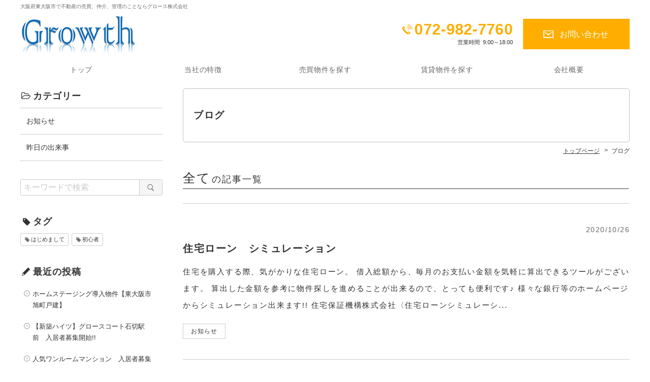

--- FILE ---
content_type: text/html; charset=UTF-8
request_url: http://growth-kk.jp/blog/page/4
body_size: 6806
content:
<!DOCTYPE html>
<html lang="ja">
<head>
<meta charset="UTF-8">
<meta http-equiv="X-UA-Compatible" content="IE=edge">
<meta name="keywords" content="ブログ,売買,仲介,管理,東大阪市,グロース">
<meta name="description" content="ブログ。Growth株式会社は大阪府東大阪市にある、不動産の売買、仲介、管理を行う不動産会社です。">
<link rel="stylesheet" href="http://growth-kk.jp/wp/wp-content/themes/hanjo/common/css/html5doctor.css">
<link rel="stylesheet" href="http://growth-kk.jp/wp/wp-content/themes/hanjo/common/css/common.css">
<link rel="stylesheet" href="http://growth-kk.jp/wp/wp-content/themes/hanjo/common/css/general-purpose.css">
<link rel="stylesheet" href="http://growth-kk.jp/wp/wp-content/themes/hanjo/common/js/photoswipe/photoswipe.css">
<link rel="stylesheet" href="http://growth-kk.jp/wp/wp-content/themes/hanjo/blog/css/blog.css">
<link rel="stylesheet" href="http://growth-kk.jp/wp/wp-content/themes/hanjo/custom/css/custom_growth-kk.css">
<script src="//code.jquery.com/jquery-3.1.0.min.js"></script>
<script>window.jQuery || document.write('<script src="http://growth-kk.jp/wp/wp-content/themes/hanjo/common/js/jquery-3.1.0.min.js"><\/script>')</script>
<script src="http://growth-kk.jp/wp/wp-content/themes/hanjo/common/js/common.js"></script>
<script src="http://growth-kk.jp/wp/wp-content/themes/hanjo/common/js/hamburgerMenu.js"></script>
<script src="http://growth-kk.jp/wp/wp-content/themes/hanjo/common/js/flexibility.js"></script>
<script src="http://growth-kk.jp/wp/wp-content/themes/hanjo/common/js/footerFixed.js"></script>
<script src="http://growth-kk.jp/wp/wp-content/themes/hanjo/common/js/photoswipe/jquery.photoswipe.min.js"></script>
<script src="http://growth-kk.jp/wp/wp-content/themes/hanjo/common/js/photoswipe/jquery.photoswipe_cfg.js"></script>
<script src="http://growth-kk.jp/wp/wp-content/themes/hanjo/blog/js/blog.js"></script>

<script src="http://growth-kk.jp/wp/wp-content/themes/hanjo/custom/js/fitie.js"></script>

<!-- Global site tag (gtag.js) - Google Analytics -->
<script async src="https://www.googletagmanager.com/gtag/js?id=UA-177440906-1"></script>
<script>
window.dataLayer = window.dataLayer || [];
function gtag(){dataLayer.push(arguments);}
gtag('js', new Date());
gtag('config', 'UA-177440906-1');
</script>

<!-- Google tag (gtag.js) -->
<script async src="https://www.googletagmanager.com/gtag/js?id=G-QWGSNXQ76Q"></script>
<script>
  window.dataLayer = window.dataLayer || [];
  function gtag(){dataLayer.push(arguments);}
  gtag('js', new Date());

  gtag('config', 'G-QWGSNXQ76Q');
</script>
<title>ブログ | ページ 4 | 大阪府東大阪市のGrowth株式会社</title>
<link rel="prev" href="http://growth-kk.jp/blog/page/3">
<link rel="next" href="http://growth-kk.jp/blog/page/5">
</head>
<body class="logged_off ua_pc sp_icon_header_inquiry header_fixed site_type__fudo header_menu_none">

<div id="blog">
<div id="container">

<header>

<div id="header_top">
<div class="inner">

<p id="header_description">大阪府東大阪市で不動産の売買、仲介、管理のことならグロース株式会社</p>

</div><!--/.inner-->
</div><!--/#header_top-->


<div id="header_con">
<div class="inner">

<div id="site_name">
<p><a href="http://growth-kk.jp/"><img src="http://growth-kk.jp/wp/wp-content/themes/hanjo/common/img/header_site_name-3_pc.gif" class="pc_sp a100" alt="Growth株式会社"></a></p>
</div><!-- /#site_name -->

<div id="header_info">
<p class="tel tel_link">072-982-7760</p>
<div id="opening_hours_closed">
<p class="opening_hours"><span>営業時間</span>9:00～18:00</p>

</div><!--/#opening_hours_closed-->
<p class="inquiry sp"><a href="http://growth-kk.jp/inquiry">お問い合わせ</a></p>
	

	
	
</div><!-- /#header_info -->
	
<p id="head-mail"><a href="http://growth-kk.jp/inquiry">お問い合わせ</a></p>		
</div><!-- /.inner -->
</div><!-- /#header_con -->


</header>

<div id="hamburgerMenu">
<div id="hamburgerIcon"><span class="top"></span><span class="middle"></span> <span class="bottom"></span></div><!-- /#hamburgerIcon -->
</div><!-- /#hamburgerMenu -->

<div id="gNavi_hamburgerMenu">
<div class="layer"></div>
<nav>
<ul>
<li class="hm_tel ico sp"><a href="tel:072-982-7760">電話をかける</a></li>
<li class="hm_top ico"><a href="http://growth-kk.jp/">トップ</a></li>
<li class="pc"><a href="http://growth-kk.jp/feature">当社の特徴</a></li>
<li class="pc"><a href="http://growth-kk.jp/search_buy">売買物件を探す</a></li>
<li class="pc"><a href="http://growth-kk.jp/voice">賃貸物件を探す</a></li>
<li class="pc"><a href="http://growth-kk.jp/company">会社概要</a></li>
<li class="hm_page page_273 sp"><a href="http://growth-kk.jp/search_buy">売買物件を探す</a></li>
<li class="hm_page page_160 sp"><a href="http://growth-kk.jp/feature">当社の特徴</a></li>
<li class="hm_page page_161 sp"><a href="http://growth-kk.jp/service">管理相談</a></li>
<li class="hm_page page_162 sp"><a href="http://growth-kk.jp/flow">売却相談</a></li>
<li class="hm_page page_167 sp"><a href="http://growth-kk.jp/staff">スタッフの紹介</a></li>
<li class="hm_page page_163 sp"><a href="http://growth-kk.jp/company">会社概要</a></li>
<li class="hm_page page_164 sp"><a href="http://growth-kk.jp/inquiry">お問い合わせ</a></li>
<li class="hm_page page_168 sp"><a href="http://growth-kk.jp/link">リンク紹介</a></li>
<li class="hm_page page_169 sp"><a href="http://growth-kk.jp/privacy">プライバシーポリシー</a></li>
<li class="hm_voice sp"><a href="http://growth-kk.jp/voice">賃貸物件</a></li>
<li class="hm_blog sp"><a href="http://growth-kk.jp/blog">ブログ</a></li>
<li class="hm_news sp"><a href="http://growth-kk.jp/news">お知らせ</a></li>
</ul>
</nav>
</div><!-- /#gNavi_hamburgerMenu -->

<div id="content" class="cf">
<div id="main">

<h1 class="title">ブログ</h1>

<div id="breadcrumb">
<div class="home"><a href="http://growth-kk.jp/" itemprop="url"><span itemprop="title" class="bc_title">トップページ</span></a></div>
<!-- Breadcrumb NavXT 6.3.0 -->
<div><span class="bc_title">ブログ</span></div>
</div><!-- /breadcrumb -->

<div id="main_content" class="post_list">
<div class="wrapper">
<div class="inner">

<h2>全て<span>の記事一覧</span></h2>
<div class="post no_thumbnail">
<a href="http://growth-kk.jp/blog/3584">
<div class="post_inner">
<div class="post_txt">
<p class="post_date">2020/10/26</p>
<h3>住宅ローン　シミュレーション</h3>
<div class="post_content">


住宅を購入する際、気がかりな住宅ローン。
借入総額から、毎月のお支払い金額を気軽に算出できるツールがございます。
算出した金額を参考に物件探しを進めることが出来るので、とっても便利です♪

様々な銀行等のホームページからシミュレーション出来ます!!
住宅保証機構株式会社〈住宅ローンシミュレーシ...
</div>
<div class="post_category">
<ul>
<li>お知らせ</li>
</ul>
</div><!-- /.post_category -->
</div><!-- /.post_txt -->
</div><!-- /.post_inner -->
</a>
</div><!-- /.post -->

<div class="post no_thumbnail">
<a href="http://growth-kk.jp/blog/3573">
<div class="post_inner">
<div class="post_txt">
<p class="post_date">2020/10/20</p>
<h3>おすすめ床材≪ハピアフロア≫のご紹介</h3>
<div class="post_content">
当社販売中の物件（新築戸建て:グロースタウン日下町Z号地）で採用しております、床材についてです。
物件のおすすめポイントなので是非お伝え出来たらと思い、今回ご紹介させていただきます!!


実際のお写真です📷✨



ご覧の通り、ツルツル・ピカピカで高級感あり☆
天井のダウンライトが鏡面仕上げ...
</div>
<div class="post_category">
<ul>
<li>お知らせ</li>
</ul>
</div><!-- /.post_category -->
</div><!-- /.post_txt -->
</div><!-- /.post_inner -->
</a>
</div><!-- /.post -->

<div class="post no_thumbnail">
<a href="http://growth-kk.jp/blog/3559">
<div class="post_inner">
<div class="post_txt">
<p class="post_date">2020/10/16</p>
<h3>新築戸建　グロースタウン日下町Z号地　モデルハウス完成!!</h3>
<div class="post_content">
以前よりお伝えしておりましたグロースタウン日下町Z号地　モデルハウスが完成いたしました!!
とってもお洒落なお家に仕上がっております♬

外観：青空によく映える、焦げ茶色のお洒落な外観♪




玄関：床材はハピアフロアを採用。ツルツル・ピカピカです!!



キッチン：当物件のこだわり...
</div>
<div class="post_category">
<ul>
<li>お知らせ</li>
</ul>
</div><!-- /.post_category -->
</div><!-- /.post_txt -->
</div><!-- /.post_inner -->
</a>
</div><!-- /.post -->

<div class="post no_thumbnail">
<a href="http://growth-kk.jp/blog/3538">
<div class="post_inner">
<div class="post_txt">
<p class="post_date">2020/10/09</p>
<h3>東大阪市成人祭2021年　花園ラグビー場で開催!!</h3>
<div class="post_content">



【速報】東大阪市より正式発表
 2021年度東大阪市成人式を花園ラグビー場で開催!!

新型コロナウイルスの感染拡大により、開催が心配されておりました来年の成人式ですが、花園ラグビー場で開催されることが発表されました。
広い屋外施設での開催で、蜜を避けることが出来そうですね。
例年とは異な...
</div>
<div class="post_category">
<ul>
<li>お知らせ</li>
</ul>
</div><!-- /.post_category -->
</div><!-- /.post_txt -->
</div><!-- /.post_inner -->
</a>
</div><!-- /.post -->

<div class="post no_thumbnail">
<a href="http://growth-kk.jp/blog/3522">
<div class="post_inner">
<div class="post_txt">
<p class="post_date">2020/10/05</p>
<h3></h3>
<div class="post_content">
１０月３日・４日と大阪ホームサービス杯（Ｕ－11）の少年サッカー大会に行って来ました。


子供達の一生懸命なプレー姿に、私も心身ともに元気を頂きました。

今回はセレッソ大阪が優勝しました。
おめでとう♬


準優勝はガンバ大阪ジュニアでした。
おめでとう♬


来年も子供達の元気で...
</div>
<div class="post_category">
<ul>
<li>昨日の出来事</li>
</ul>
</div><!-- /.post_category -->
</div><!-- /.post_txt -->
</div><!-- /.post_inner -->
</a>
</div><!-- /.post -->

<div class="post no_thumbnail">
<a href="http://growth-kk.jp/blog/3513">
<div class="post_inner">
<div class="post_txt">
<p class="post_date">2020/09/28</p>
<h3>東大阪市六万寺町新築一戸建て</h3>
<div class="post_content">



【グロースタウン六万寺Ⅱ】　3LDK
大阪府東大阪市六万寺町1丁目　近鉄奈良線瓢箪山駅徒歩24分
土地約70.03㎡（21.18坪）　建物延床約80㎡（約24.2坪）
２，３８０万円





〔学校区〕縄手南小学校徒歩7分　　縄手南中学校徒歩12分

〔住宅ローン〕2380万...
</div>
<div class="post_category">
<ul>
<li>お知らせ</li>
</ul>
</div><!-- /.post_category -->
</div><!-- /.post_txt -->
</div><!-- /.post_inner -->
</a>
</div><!-- /.post -->

<div class="post no_thumbnail">
<a href="http://growth-kk.jp/blog/3497">
<div class="post_inner">
<div class="post_txt">
<p class="post_date">2020/09/15</p>
<h3>インテリア　シミュレーションアプリ</h3>
<div class="post_content">
家で過ごす時間が長くなると、少しでも快適に過ごすため、模様替えを考えていらっしゃる方は多いようです。
大きな家具の移動などは、インテリアのシミュレーションアプリを活用し、実際に家具などを配置する前にスマホやPCでシミュレーションすることで、失敗を少なくすることが出来ます♪

そんなインテリアのシミュレーシ...
</div>
<div class="post_category">
<ul>
<li>昨日の出来事</li>
</ul>
</div><!-- /.post_category -->
</div><!-- /.post_txt -->
</div><!-- /.post_inner -->
</a>
</div><!-- /.post -->

<div class="post no_thumbnail">
<a href="http://growth-kk.jp/blog/3479">
<div class="post_inner">
<div class="post_txt">
<p class="post_date">2020/09/07</p>
<h3>ちょっと笑える不動産あるある（電子書籍）</h3>
<div class="post_content">
本日は、Amazonのkindle版電子書籍で面白い本を見つけたのでご紹介します。


【ちょっと笑える不動産あるある(賃貸編)】

誠不動産の鈴木誠さん(著)

常識が通用しない不動産業界でのあるあるがまとめられた1冊です。

とても面白いのです!!
9月の連休、おこもり生活のお供にいかが...
</div>
<div class="post_category">
<ul>
<li>昨日の出来事</li>
</ul>
</div><!-- /.post_category -->
</div><!-- /.post_txt -->
</div><!-- /.post_inner -->
</a>
</div><!-- /.post -->

<div class="post no_thumbnail">
<a href="http://growth-kk.jp/blog/3470">
<div class="post_inner">
<div class="post_txt">
<p class="post_date">2020/09/01</p>
<h3>【OHSカサファミリアⅡ】賃料、お値下げしました</h3>
<div class="post_content">
東大阪市西岩田【OHSカサファミリアⅡ212号室】
賃料を34,000円に値下げしております


　　　　　　

最寄駅：近鉄奈良線若江岩田駅
リフォーム済み、ペット可の物件です♪




お洒落な外観!!


コンビニ、ショッピングモールが徒歩5分圏内で利便性抜群の好立地です。...
</div>
<div class="post_category">
<ul>
<li>昨日の出来事</li>
</ul>
</div><!-- /.post_category -->
</div><!-- /.post_txt -->
</div><!-- /.post_inner -->
</a>
</div><!-- /.post -->

<div class="post no_thumbnail">
<a href="http://growth-kk.jp/blog/3463">
<div class="post_inner">
<div class="post_txt">
<p class="post_date">2020/08/28</p>
<h3>【グロースハイツ山手町】賃料、お値下げしました。</h3>
<div class="post_content">
東大阪市山手町【グロースハイツ山手町302号室・402号室】
賃料を24,000円に値下げしております






リフォーム済み、モダンな壁紙と重厚感のあるフローリングでお洒落な空間です。
ワンルームには珍しい、大き目のシューズインクローゼットがあり、靴はもちろん、玄関で散らかりがちな傘や小...
</div>
<div class="post_category">
<ul>
<li>昨日の出来事</li>
</ul>
</div><!-- /.post_category -->
</div><!-- /.post_txt -->
</div><!-- /.post_inner -->
</a>
</div><!-- /.post -->

<div class='wp-pagenavi' role='navigation'>
<span class='pages'>4 / 5</span><a class="previouspostslink" rel="prev" href="http://growth-kk.jp/blog/page/3">前へ</a><a class="page smaller" title="Page 1" href="http://growth-kk.jp/blog/">1</a><a class="page smaller" title="Page 2" href="http://growth-kk.jp/blog/page/2">2</a><a class="page smaller" title="Page 3" href="http://growth-kk.jp/blog/page/3">3</a><span aria-current='page' class='current'>4</span><a class="page larger" title="Page 5" href="http://growth-kk.jp/blog/page/5">5</a><a class="nextpostslink" rel="next" href="http://growth-kk.jp/blog/page/5">次へ</a>
</div>
</div><!-- /.inner -->
</div><!-- /.wrapper -->
</div><!-- /#main_content -->
</div><!-- /#main -->

<div id="sidebar">
<div class="inner">

<!--no widget-->


<div id="side_category">
<div class="inner">
<h3>カテゴリー</h3>
<ul>
	<li class="cat-item cat-item-208"><a href="http://growth-kk.jp/blog_category/info" >お知らせ</a>
</li>
	<li class="cat-item cat-item-234"><a href="http://growth-kk.jp/blog_category/dekigoto" >昨日の出来事</a>
</li>

</ul>
</div>
</div>


<div id="side_search">
<div id="searchform">
<form role="search" method="get" action="http://growth-kk.jp/">
<div class="inner">
<div class="search_box"><input type="search" value="" name="s" placeholder="キーワードで検索"><span class="search_bt"><input type="submit" class="searchsubmit" value="&#xea20;"></span></div>
</div>
</form>
</div>
</div>


<div id="side_tag_cloud">
<div class="inner">
<h3>タグ</h3>
<div>
<a href="http://growth-kk.jp/blog_tag/hello" class="tag-cloud-link tag-link-213 tag-link-position-1" style="font-size: 8pt;" aria-label="はじめまして (1個の項目)">はじめまして</a>
<a href="http://growth-kk.jp/blog_tag/beginner" class="tag-cloud-link tag-link-212 tag-link-position-2" style="font-size: 8pt;" aria-label="初心者 (1個の項目)">初心者</a>
</div>
</div>
</div>


<div id="side_new_entry">
<div class="inner">
<h3>最近の投稿</h3>
<ul>
<li><a href="http://growth-kk.jp/blog/4937">
ホームステージング導入物件【東大阪市旭町戸建】</a>
</li>
<li><a href="http://growth-kk.jp/blog/4912">
【新築ハイツ】グロースコート石切駅前　入居者募集開始!!</a>
</li>
<li><a href="http://growth-kk.jp/blog/4677">
人気ワンルームマンション　入居者募集中!!</a>
</li>
<li><a href="http://growth-kk.jp/blog/4541">
秋の蜂に注意🐝💥</a>
</li>
<li><a href="http://growth-kk.jp/blog/4531">
集合住宅でのマナー</a>
</li>
</ul>
</div>
</div>


<div id="side_calendar">
<div class="inner">
<table id="wp-calendar">
    <caption>2026年1月</caption>
    <thead>
    <tr>
		<th scope="col" title="月曜日">月</th>
		<th scope="col" title="火曜日">火</th>
		<th scope="col" title="水曜日">水</th>
		<th scope="col" title="木曜日">木</th>
		<th scope="col" title="金曜日">金</th>
		<th scope="col" title="土曜日">土</th>
		<th scope="col" title="日曜日">日</th>
    </tr>
    </thead>
 
    <tfoot>
    <tr>
		<td colspan="3" id="prev"><a href="http://growth-kk.jp/blog/date/2022/03" title="View posts for 3月 2022">&laquo; 3月</a></td>
		<td class="pad">&nbsp;</td>
		<td colspan="3" id="next" class="pad">&nbsp;</td>
    </tr>
    </tfoot>
 
    <tbody>
    <tr>
		<td colspan="3" class="pad">&nbsp;</td><td>1</td><td>2</td><td>3</td><td>4</td>
	</tr>
	<tr>
		<td>5</td><td>6</td><td>7</td><td>8</td><td>9</td><td>10</td><td>11</td>
	</tr>
	<tr>
		<td>12</td><td>13</td><td>14</td><td>15</td><td>16</td><td id="today">17</td><td>18</td>
	</tr>
	<tr>
		<td>19</td><td>20</td><td>21</td><td>22</td><td>23</td><td>24</td><td>25</td>
	</tr>
	<tr>
		<td>26</td><td>27</td><td>28</td><td>29</td><td>30</td><td>31</td>
		<td class="pad" colspan="1">&nbsp;</td>
	</tr>
	</tbody>
	</table></div>
</div>


<div id="side_archives_month">
<div class="inner">
<h3>アーカイブ</h3>

<ul>
	<li><a href='http://growth-kk.jp/blog/date/2022/03'>2022年3月</a></li>
	<li><a href='http://growth-kk.jp/blog/date/2022/02'>2022年2月</a></li>
	<li><a href='http://growth-kk.jp/blog/date/2021/11'>2021年11月</a></li>
	<li><a href='http://growth-kk.jp/blog/date/2021/09'>2021年9月</a></li>
	<li><a href='http://growth-kk.jp/blog/date/2021/08'>2021年8月</a></li>
	<li><a href='http://growth-kk.jp/blog/date/2021/07'>2021年7月</a></li>
	<li><a href='http://growth-kk.jp/blog/date/2021/06'>2021年6月</a></li>
	<li><a href='http://growth-kk.jp/blog/date/2021/05'>2021年5月</a></li>
	<li><a href='http://growth-kk.jp/blog/date/2021/04'>2021年4月</a></li>
	<li><a href='http://growth-kk.jp/blog/date/2021/03'>2021年3月</a></li>
	<li><a href='http://growth-kk.jp/blog/date/2021/02'>2021年2月</a></li>
	<li><a href='http://growth-kk.jp/blog/date/2021/01'>2021年1月</a></li>
	<li><a href='http://growth-kk.jp/blog/date/2020/12'>2020年12月</a></li>
	<li><a href='http://growth-kk.jp/blog/date/2020/11'>2020年11月</a></li>
	<li><a href='http://growth-kk.jp/blog/date/2020/10'>2020年10月</a></li>
	<li><a href='http://growth-kk.jp/blog/date/2020/09'>2020年9月</a></li>
	<li><a href='http://growth-kk.jp/blog/date/2020/08'>2020年8月</a></li>
	<li><a href='http://growth-kk.jp/blog/date/2020/07'>2020年7月</a></li>
	<li><a href='http://growth-kk.jp/blog/date/2020/05'>2020年5月</a></li>
	<li><a href='http://growth-kk.jp/blog/date/2020/03'>2020年3月</a></li>
</ul>
</div>
</div>



<div id="side_info">
<div class="inner">

<p class="side_name">グロース株式会社</p>

<p class="side_ph"></p>
<p class="side_adr">大阪府東大阪市新町20番27号</p>
<p class="side_tel"><span class="tel_link">072-982-7760</span></p>
<p class="side_access"><a href="http://growth-kk.jp/company/#company_map">アクセスマップ</a></p>

</div><!-- /.inner -->
</div><!-- /#side_info -->

</div><!-- /.inner -->
</div><!-- /#sidebar -->
</div>
<div id="footer_wrap">
<footer id=footer>

<div id="footer_con">

<div id="footer_menu">
<nav>
<ul>
<li class="fm_top"><a href="http://growth-kk.jp/">トップページ</a></li>
<li class="fm_page page_273"><a href="http://growth-kk.jp/search_buy">売買物件を探す</a></li>
<li class="fm_page page_160"><a href="http://growth-kk.jp/feature">当社の特徴</a></li>
<li class="fm_page page_161"><a href="http://growth-kk.jp/service">管理相談</a></li>
<li class="fm_page page_162"><a href="http://growth-kk.jp/flow">売却相談</a></li>
<li class="fm_page page_167"><a href="http://growth-kk.jp/staff">スタッフの紹介</a></li>
<li class="fm_page page_163"><a href="http://growth-kk.jp/company">会社概要</a></li>
<li class="fm_page page_164"><a href="http://growth-kk.jp/inquiry">お問い合わせ</a></li>
<li class="fm_page page_168"><a href="http://growth-kk.jp/link">リンク紹介</a></li>
<li class="fm_page page_169"><a href="http://growth-kk.jp/privacy">プライバシーポリシー</a></li>
<li class="fm_voice"><a href="http://growth-kk.jp/voice">賃貸物件</a></li>
<li class="fm_blog"><a href="http://growth-kk.jp/blog">ブログ</a></li>
<li class="fm_news"><a href="http://growth-kk.jp/news">お知らせ</a></li>
</ul>
</nav>
</div><!-- /#footer_menu -->

<p class="f_s">Growth株式会社は大阪府東大阪市にある、不動産の売買、仲介、管理を行う不動産会社です。</p>

<p id="copy">&copy; 2019–2026 Growth株式会社</p>

</div><!-- /#footer_con -->

<p id="footer_s_link"><a href="https://fudousan-hanjo.com/" target="_blank">不動産 ホームページ制作</a></p>

</footer>
<p id="pagetop"><a href="#container"><span>ページ先頭へ</span></a></p>
</div><!-- /#footer_wrap -->
</div><!-- /#container -->
</div><!-- /#pageID -->
</body></html>

--- FILE ---
content_type: text/css
request_url: http://growth-kk.jp/wp/wp-content/themes/hanjo/common/css/common.css
body_size: 14765
content:
@charset "UTF-8";

/* =============================================
リセット追加
============================================= */

body {
  font-family: "ヒラギノ角ゴ ProN W3", "Hiragino Kaku Gothic ProN", Verdana, "メイリオ", Meiryo, sans-serif;
  line-height: 1.7;
  font-size: 15px;
  color: #333333;
  word-wrap: break-word;
}

img {
  vertical-align: bottom;
  font-size: 0;
  line-height: 0;
  border: 0;
}

a:hover img {
  opacity: 0.55;
  -webkit-opacity: 0.55;
  -moz-opacity: 0.55;
}

a img {
  -webkit-transition: opacity 0.3s ease-out;
  -moz-transition: opacity 0.3s ease-out;
  -ms-transition: opacity 0.3s ease-out;
  transition: opacity 0.3s ease-out;
}

a:hover img.a100 {
  opacity: 1;
  -webkit-opacity: 1;
  -moz-opacity: 1;
}

a {
  outline: none;
  color: #333333;
}

a:hover {
  text-decoration: none;
}

a:focus {
  outline: none;
}

h1,
h2,
h3,
h4,
h5,
h6 {
  font-weight: normal;
}

sup {
  font-size: 10px;
  vertical-align: super;
}


/* IE8+, Chrome */

input,
button {
  outline: none;
}


/* Firefox */

input::-moz-focus-inner,
button::-moz-focus-inner {
  border: 0;
}

address,
caption,
cite,
code,
dfn,
th,
var {
  font-weight: normal;
  font-style: normal;
}

em,
strong {
  font-weight: bold;
  font-style: normal;
}

ol,
ul {
  list-style: none;
}

*,
*:before,
*:after {
  -webkit-box-sizing: border-box;
  -moz-box-sizing: border-box;
  -o-box-sizing: border-box;
  -ms-box-sizing: border-box;
  box-sizing: border-box;
}

.cf::after {
  content: "";
  display: table;
  clear: both;
}

/* =============================================
印刷用
============================================= */
@media print {
  body {
    -webkit-transform: scale(0.9);
    -moz-transform: scale(0.9);
    -ms-transform: scale(0.9);
    -o-transform: scale(0.9);
    transform: scale(0.9);

    -webkit-transform-origin: left top;
    -moz-transform-origin: left top;
    -ms-transform-origin: left top;
    -o-transform-origin: left top;
    transform-origin: left top;
  }
}

/* =============================================
スマホ用
============================================= */

@media print,
screen and (min-width: 768px) {

  /*PCのみ*/
  .sp {
    display: none;
  }
}

@media only screen and (max-width: 767px) {

  /*スマホのみ*/
  .pc {
    display: none;
  }

  * {
    -webkit-tap-highlight-color: rgba(0, 0, 0, 0);
  }

  body {
    -webkit-text-size-adjust: 100%;
  }

  body.open {
    position: fixed;
    width: 100%;
    height: 100%;
  }

  * {
    max-width: 100%;
  }

  table {
    width: auto !important;
    max-width: 100% !important;
  }

  img {
    height: auto;
  }
}


/* =============================================
ライトボックス
============================================= */

.sl-wrapper.simple-lightbox button {
  color: #000;
  opacity: 1;
}

.sl-wrapper.simple-lightbox button:hover {
  color: #999;
  opacity: 1;
}

.sl-wrapper.simple-lightbox .sl-close {
  display: block;
  font-family: icon_set_v1 !important;
  speak: none !important;
  font-style: normal !important;
  font-weight: normal !important;
  font-variant: normal !important;
  text-transform: none !important;
  line-height: 1 !important;
  -webkit-font-smoothing: antialiased !important;
  -moz-osx-font-smoothing: grayscale !important;
  font-size: 32px;
  letter-spacing: 0;
  right: 20px;
  top: 20px;
}

.sl-wrapper.simple-lightbox .sl-navigation button {
  font-family: icon_set_v1 !important;
  speak: none !important;
  font-style: normal !important;
  font-weight: normal !important;
  font-variant: normal !important;
  text-transform: none !important;
  line-height: 1 !important;
  -webkit-font-smoothing: antialiased !important;
  -moz-osx-font-smoothing: grayscale !important;
  margin-top: -19px;
  font-size: 34px;
  height: auto;
  width: auto;
  padding: 2px 8px;
  letter-spacing: 0;
}

.sl-wrapper.simple-lightbox .sl-navigation button.sl-next {
  right: 20px;
}

.sl-wrapper.simple-lightbox .sl-navigation button.sl-prev {
  left: 20px;
}

@media only screen and (max-width: 767px) {

  /*スマホのみ*/
  .sl-wrapper.simple-lightbox .sl-close {
    right: 10px;
    top: 10px;
  }

  .sl-wrapper.simple-lightbox .sl-navigation button {
    margin-top: -22px;
    font-size: 20px;
    padding: 12px 10px;
  }

  .sl-wrapper.simple-lightbox .sl-navigation button.sl-next {
    right: 0;
  }

  .sl-wrapper.simple-lightbox .sl-navigation button.sl-prev {
    left: 0;
  }
}


/* =============================================
フォーム
============================================= */

input,
textarea,
select {
  font-family: "ヒラギノ角ゴ ProN W3", "Hiragino Kaku Gothic ProN", Verdana, "メイリオ", Meiryo, sans-serif;
}

input,
button {
  vertical-align: middle;
}

input[type="text"],
input[type="search"],
input[type="password"],
input[type="email"],
input[type="url"],
input[type="number"],
input[type="tel"],
input[type="button"],
input[type="submit"],
textarea {
  -webkit-appearance: none;
}

input[type="text"]:disabled,
input[type="search"]:disabled,
input[type="password"]:disabled,
input[type="email"]:disabled,
input[type="url"]:disabled,
input[type="number"]:disabled,
input[type="tel"]:disabled,
input[type="button"]:disabled,
input[type="submit"]:disabled,
textarea:disabled {
  background-color: #eee;
  opacity: 0.5;
  cursor: not-allowed;
}

input[type="text"],
input[type="search"],
input[type="password"],
input[type="email"],
input[type="url"],
input[type="number"],
input[type="tel"],
textarea {
  width: 100%;
  border: 1px solid #cccccc;
  border-radius: 3px;
  padding: 4px 10px;
}

@media only screen and (max-width: 767px) {

  input[type="text"],
  input[type="search"],
  input[type="password"],
  input[type="email"],
  input[type="url"],
  input[type="number"],
  input[type="tel"],
  textarea {
    padding: 3px 8px;
  }
}

input[type="text"],
input[type="search"],
input[type="password"],
input[type="email"],
input[type="url"],
input[type="number"],
input[type="tel"] {
  font-size: 17px;
}

@media only screen and (max-width: 767px) {

  input[type="text"],
  input[type="search"],
  input[type="password"],
  input[type="email"],
  input[type="url"],
  input[type="number"],
  input[type="tel"] {
    font-size: 16px;
  }
}

::-webkit-input-placeholder {
  color: #cbcbcb;
  opacity: 1;
}

:-moz-placeholder {
  color: #cbcbcb;
}

::-moz-placeholder {
  color: #cbcbcb;
  opacity: 1;
}

:-ms-input-placeholder {
  color: #cbcbcb;
}

:placeholder-shown {
  color: #cbcbcb;
}

textarea {
  font-size: 17px;
  min-height: 6em;
  vertical-align: bottom;
}

@media only screen and (max-width: 767px) {
  textarea {
    font-size: 16px;
  }
}

input[type="text"]:hover,
input[type="search"]:hover,
input[type="password"]:hover,
input[type="email"]:hover,
input[type="url"]:hover,
input[type="number"]:hover,
input[type="tel"]:hover,
textarea:hover,
input[type="text"]:focus,
input[type="search"]:focus,
input[type="email"]:focus,
input[type="url"]:focus,
input[type="number"]:focus,
input[type="tel"]:focus,
textarea:focus {
  background-color: #F5F5F5;
}

input[type="text"]:hover,
input[type="search"]:hover,
input[type="password"]:hover,
input[type="email"]:hover,
input[type="url"]:hover,
input[type="number"]:hover,
input[type="tel"]:hover,
textarea:hover {
  border-color: #A6A6A6;
}

input[type="text"]:disabled:hover,
input[type="search"]:disabled:hover,
input[type="password"]:disabled:hover,
input[type="email"]:disabled:hover,
input[type="url"]:disabled:hover,
input[type="number"]:disabled:hover,
input[type="tel"]:disabled:hover,
textarea:disabled:hover {
  border-color: #ccc;
  background-color: #eee;
}

input[type="text"]:focus,
input[type="search"]:focus,
input[type="password"]:focus,
input[type="email"]:focus,
input[type="url"]:focus,
input[type="number"]:focus,
input[type="tel"]:focus,
textarea:focus {
  outline: none;
  border-color: #5d5d5d;
}

input[type="button"],
input[type="submit"],
button {
  cursor: pointer;
  display: inline-block;
  border: 1px solid #cccccc;
  border-radius: 0;
  background-color: transparent;
  font-size: 15px;
  padding: 18px 10px;
  letter-spacing: 0.1em;
  outline: none;
}

input[type="button"]:hover,
input[type="submit"]:hover,
button:hover {
  background-color: #d9d9d9;
}

input[type="submit"]::-moz-focus-inner,
input[type="button"]::-moz-focus-inner {
  border: 0px;
}

select {
  -webkit-appearance: none;
  -moz-appearance: none;
  appearance: none;
  font-size: 16px;
  border: 1px solid #cccccc;
  border-radius: 4px;
  background-color: #fff;
  padding: 3px 20px 3px 8px;
  white-space: nowrap;
}

select::-ms-expand {
  display: none;
}

select * {
  padding: 0;
}

div.select_wrap {
  margin: 0 !important;
  padding: 0 !important;
  display: inline-block !important;
  position: relative !important;
}

div.select_wrap:before {
  pointer-events: none;
  position: absolute;
  top: 50%;
  right: 10px;
  content: '';
  margin-top: -4px;
  display: block;
  border-left: 1px solid #1d1d1d;
  border-bottom: 1px solid #1d1d1d;
  width: 4px;
  height: 4px;
  -webkit-transform: rotate(-45deg);
  -moz-transform: rotate(-45deg);
  -o-transform: rotate(-45deg);
  -ms-transform: rotate(-45deg);
  transform: rotate(-45deg);
}

select:-moz-focusring {
  color: transparent;
  text-shadow: 0 0 0 #333;
}

select:focus {
  border-color: #A6A6A6;
  outline: none;
}

label {
  cursor: pointer;
}

input[type="checkbox"],
input[type="radio"] {
  position: absolute;
  width: 1px;
  height: 1px;
  margin: -1px;
  border: 0;
  overflow: hidden;
  padding: 0;
  clip: rect(0, 0, 0, 0);
}

input[type="checkbox"] + span,
input[type="radio"] + span {
  display: inline-block;
  position: relative;
  padding-left: 21px;
  cursor: pointer;
}

input[type="checkbox"] + span:before,
input[type="radio"] + span:before {
  content: '';
  display: inline-block;
  position: absolute;
  top: 0;
  left: 0;
  bottom: 0;
  width: 16px;
  height: 16px;
  margin: auto;
  border: 1px solid #737373;
  background-color: #fff;
}

input[type="radio"] + span:before {
  border-radius: 50%;
}

input[type="checkbox"]:focus + span:before {
  box-shadow: 0 0 5px #bcbcbc;
}

input[type="radio"]:focus + span:before {
  box-shadow: 0 0 5px #959595;
}

input[type="checkbox"]:checked + span:after,
input[type="radio"]:checked + span:after {
  content: '';
  display: inline-block;
  position: absolute;
  top: 0;
  bottom: 0;
  margin: auto;
}

input[type="checkbox"]:checked + span:after {
  left: 4px;
  width: 8px;
  height: 4px;
  border-left: 1px solid #1d1d1d;
  border-bottom: 1px solid #1d1d1d;
  -webkit-transform: translateY(-1px) rotate(-47deg);
  -moz-transform: translateY(-1px) rotate(-47deg);
  -o-transform: translateY(-1px) rotate(-47deg);
  -ms-transform: translateY(-1px) rotate(-47deg);
  transform: translateY(-1px) rotate(-47deg);
}

input[type="radio"]:checked + span:after {
  left: 3px;
  width: 10px;
  height: 10px;
  background-color: #575757;
  border-radius: 50%;
}

input[type="checkbox"]:disabled,
input[type="checkbox"]:disabled + span,
input[type="radio"]:disabled,
input[type="radio"]:disabled + span {
  cursor: not-allowed;
  opacity: 0.5;
}

@media only screen and (max-width: 767px) {

  /*スマホのみ*/
  label {
    display: block;
  }

  input[type="checkbox"] + span,
  input[type="radio"] + span {
    display: block;
    padding: 8px 10px 8px 32px;
    background-color: #eeeeee;
  }

  input[type="checkbox"]:checked + span,
  input[type="radio"]:checked + span {
    background-color: #cbcbcb;
  }

  input[type="checkbox"] + span:before {
    left: 11px;
  }

  input[type="radio"] + span:before {
    left: 11px;
  }

  input[type="checkbox"]:checked + span:after {
    left: 15px;
  }

  input[type="radio"]:checked + span:after {
    left: 14px;
  }
}


/* =============================================
WEBフォント（アイコン）
============================================= */

@font-face {
  font-family: 'icon_set_v1';
  src: url('../web_fonts/icon_set_v1.eot');
  src: url('../web_fonts/icon_set_v1.eot?#iefix') format('embedded-opentype'), url('../web_fonts/icon_set_v1.woff') format('woff'), url('../web_fonts/icon_set_v1.ttf') format('truetype'), url('../web_fonts/icon_set_v1.svg#icon_set_v1') format('svg');
  font-weight: normal;
  font-style: normal;
}


/* =============================================
共通
============================================= */

@media print,
screen and (min-width: 768px) {

  /*PCのみ*/
  body {
    min-width: 1200px;
  }
}

header .inner,
#header nav ul,
#content,
#footer_con {
  width: 1200px;
  margin-left: auto;
  margin-right: auto;
}

@media only screen and (max-width: 767px) {

  /*スマホのみ*/
  header .inner,
  #header_con,
  #header nav ul,
  #content,
  #footer_con {
    width: auto;
  }
}

a.t_blank {
  margin-right: 3px;
  padding-right: 19px;
  position: relative;
  white-space: nowrap;
}

a.t_blank:before {
  position: absolute;
  font-family: icon_set_v1 !important;
  speak: none !important;
  font-style: normal !important;
  font-weight: normal !important;
  font-variant: normal !important;
  text-transform: none !important;
  line-height: 1 !important;
  -webkit-font-smoothing: antialiased !important;
  -moz-osx-font-smoothing: grayscale !important;
  content: '\e93d';
  font-size: 14px;
  color: #333333;
  top: 50%;
  right: 0;
  margin-top: -7px;
}


/* =============================================
ヘッダー
============================================= */

header #header_top {
  background-color: #666;
}

#top header #header_top h1,
header #header_top p {
  color: #fff;
}

header #header_top p a:before {
  position: absolute;
  font-family: icon_set_v1 !important;
  speak: none !important;
  font-style: normal !important;
  font-weight: normal !important;
  font-variant: normal !important;
  text-transform: none !important;
  line-height: 1 !important;
  -webkit-font-smoothing: antialiased !important;
  -moz-osx-font-smoothing: grayscale !important;
  top: 50%;
}

header #header_top > .inner {
  font-size: 0;
}

header #header_menu > p {
  display: inline-block;
}

header #header_menu p a {
  color: #fff;
  position: relative;
  display: inline-block;
  line-height: 1;
  text-decoration: none;
}

header #header_top p#header_login_user {
  margin-left: 12px;
  position: relative;
  padding-left: 13px;
}

header #header_top p#header_login_user:before,
header #header_top p#header_login_user:after {
  position: absolute;
  content: '';
  top: 50%;
}

header #header_top p#header_login_user:before {
  left: 1px;
  width: 6px;
  height: 6px;
  border-radius: 50%;
}

header #header_top p#header_login_user:after {
  left: 0;
  width: 8px;
  height: 6px;
  border-radius: 4px 4px 0 0;
}

header #header_login_logout,
header #header_login_logout > p {
  display: inline-block;
}

@media print,
screen and (min-width: 768px) {

  /*PCのみ*/
  header #header_top {
    padding: 6px 0;
    margin-bottom: 8px;
  }

  body:not(.site_type__fudo) header #header_top,
  body.header_menu_none header #header_top {
    padding: 4px 0 8px 0;
    margin: 0;
    background-color: transparent;
  }

  header #header_top > .inner {
    display: table;
    border-collapse: collapse;
  }

  #top header #header_top h1,
  header #header_top p {
    font-size: 11px;
  }

  body:not(.site_type__fudo) #top #header_top h1,
  body:not(.site_type__fudo) #header_top p,
  .header_menu_none #top #header_top h1,
  .header_menu_none #header_top p {
    color: #333;
  }

  header #header_menu > p {
    margin-left: 16px;
  }

  header #header_menu > p:first-child {
    margin-left: 0;
  }

  header #header_top p a {
    -webkit-transition: opacity 0.3s ease-out;
    -moz-transition: opacity 0.3s ease-out;
    -ms-transition: opacity 0.3s ease-out;
    transition: opacity 0.3s ease-out;
  }

  header #header_top p a:hover {
    opacity: 0.55;
    -webkit-opacity: 0.55;
    -moz-opacity: 0.55;
  }

  #top header #header_top h1#header_description,
  header #header_top p#header_description,
  header #header_top #header_menu {
    display: table-cell;
    vertical-align: middle;
  }

  #top header #header_top h1#header_description,
  header #header_top p#header_description {
    width: 50%;
  }

  header #header_menu {
    text-align: right;
    width: 50%;
  }

  header #header_mylist a {
    padding-left: 14px;
  }

  header #header_mylist a:before {
    color: #fff;
    font-size: 11px;
    content: '\e90c';
    left: 0;
    margin-top: -4px;
  }

  header #header_mylist a span {
    color: #fff;
    margin-left: 2px;
    font-size: 18px;
    vertical-align: sub;
  }

  header #header_history a {
    padding-left: 15px;
  }

  header #header_history a:before {
    color: #fff;
    font-size: 12px;
    content: '\e8d9';
    left: 0;
    margin-top: -7px;
  }

  header #header_history + #header_search_history {
    margin-left: 10px;
  }

  header #header_search_history a {
    padding-left: 17px;
  }

  header #header_search_history a:before {
    color: #fff;
    font-size: 15px;
    content: '\ea21';
    left: 0;
    margin-top: -8px;
  }

  header #header_top #header_login_logout {
    position: relative;
  }

  #registration.register header #header_top p#header_login_user,
  #registration.register header #header_top p#header_logout {
    display: none;
  }

  header #header_top p#header_login_user {
    cursor: pointer;
  }

  header #header_top p#header_login_user:before,
  header #header_top p#header_login_user:after {
    background-color: #eee;
  }

  header #header_top p#header_login_user:before {
    margin-top: -7px;
  }

  header #header_top p#header_login_user #header_login_user_name {
    position: relative;
    padding-right: 11px;
  }

  header #header_top p#header_login_user:hover #header_login_user_name {
    color: #dedede;
  }

  header #header_top p#header_login_user #header_login_user_name:before {
    position: absolute;
    content: '';
    top: 50%;
    right: 0;
    margin-top: -2px;
    width: 0;
    height: 0;
    border-style: solid;
    border-width: 5px 4px 0 4px;
    border-color: #eee transparent transparent transparent;
  }

  header #header_top p#header_logout {
    display: none;
    position: absolute;
    z-index: 1;
    right: -1px;
    top: 100%;
    margin-top: 1px;
  }

  header #header_top p#header_logout.logout_show {
    display: block;
  }

  header #header_top p#header_logout a {
    display: inline-block;
    background-color: #333;
    border: 1px solid #ccc;
    padding: 8px 0;
    width: 8em;
    text-align: center;
  }

  header #header_top p#header_logout a:hover {
    background-color: #525252;
    opacity: 1;
  }

  header #header_top p#header_login {
    margin-left: 10px;
  }

  header #header_top p#header_register a,
  header #header_top p#header_login a {
    text-align: center;
    text-decoration: none;
    display: block;
    padding: 5px 8px 5px 22px;
    color: #fff;
    border-radius: 3px;
    background-color: #c60000;
  }

  header #header_top p#header_register a {
    background-color: #c60000;
  }

  header #header_top p#header_login a {
    background-color: #8c8c8c;
  }

  header #header_top p#header_register a:before,
  header #header_top p#header_login a:before {
    color: #fff;
  }

  header #header_top p#header_register a:before {
    content: '\e9ec';
    font-size: 11px;
    left: 7px;
    margin-top: -6px;
  }

  header #header_top p#header_login a:before {
    content: '\e929';
    font-size: 11px;
    left: 7px;
    margin-top: -6px;
  }

  header #header_top p#header_register a:hover,
  header #header_top p#header_login a:hover {
    opacity: 1;
    -webkit-opacity: 1;
    -moz-opacity: 1;
  }

  header #header_top p#header_register a:hover {
    background-color: #b40000;
  }

  header #header_top p#header_login a:hover {
    background-color: #898989;
  }

  #header_con > .inner {
    margin-bottom: 6px;
    display: table;
    border-collapse: collapse;
  }

  #header_con #site_name,
  #header_info {
    display: table-cell;
    vertical-align: bottom;
  }

  #header_con #site_name {
    width: 60%;
  }

  #header_con #site_name p {
    padding-right: 20px;
    line-height: 1.3;
  }

  #header_con #site_name a {
    font-size: 28px;
    text-decoration: none;
  }

  #header_con #site_name img {
    max-width: 100%;
    max-height: 150px;
    display: inline-block;
    margin-bottom: 4px;
  }

  #header_info {
    text-align: right;
    width: 40%;
  }

  #header_info .address {
    font-size: 13px;
    line-height: 1.4;
    margin-bottom: 4px;
  }

  #header_info .tel {
    font-size: 30px;
    position: relative;
    padding-left: 24px;
    letter-spacing: 0.01em;
    line-height: 1;
    display: inline-block;
  }

  #header_info .tel:before {
    position: absolute;
    font-family: icon_set_v1 !important;
    speak: none !important;
    font-style: normal !important;
    font-weight: normal !important;
    font-variant: normal !important;
    text-transform: none !important;
    line-height: 1 !important;
    -webkit-font-smoothing: antialiased !important;
    -moz-osx-font-smoothing: grayscale !important;
    content: '\e8f5';
    font-size: 23px;
    color: #333333;
    top: 50%;
    left: 2px;
    margin-top: -10px;
  }

  #header_info .tel span {
    font-size: 20px;
    margin-right: 4px;
  }

  #header_info #opening_hours_closed {
    margin-top: -6px;
  }

  #header_info #opening_hours_closed p {
    display: inline-block;
    font-size: 11px;
  }

  #header_info #opening_hours_closed p span {
    margin-right: 6px;
  }

  #header_info #opening_hours_closed p.closed {
    margin-left: 12px;
  }

  #header_info .inquiry {
    margin-bottom: 4px;
  }

  #header_info .inquiry a {
    font-size: 12px;
    text-align: center;
    color: #FFFFFF;
    background-color: #4b4b4b;
    padding-top: 2px;
    padding-bottom: 2px;
    text-decoration: none;
    border-radius: 4px;
    width: 230px;
    display: inline-block;
    letter-spacing: 0.15em;
  }

  #header_info .inquiry a:hover {
    background-color: #343434;
  }
}

@media only screen and (max-width: 767px) {

  /*スマホのみ*/
  header #header_top #header_description,
  #header_info .address,
  #opening_hours_closed {
    display: none;
  }

  header #header_top {
    padding: 8px 2.5%;
    text-align: center;
    margin-bottom: 1.8em;
    position: relative;
  }

  body:not(.site_type__fudo) #header_top,
  .header_menu_none #header_top {
    display: none;
  }

  header #header_menu p {
    font-size: 11px;
    line-height: 1;
    margin-left: 10px;
    padding-left: 10px;
    border-left: 1px solid #fff;
  }

  header #header_menu p:first-child {
    margin-left: 0;
    padding-left: 0;
    border-left: none;
  }

  header #header_menu p a {
    padding: 2px 0;
  }

  header #header_mylist a span {
    font-size: 12px;
  }

  header #header_menu #header_login_logout {
    position: absolute;
    top: 100%;
    right: 0;
    padding: 0 2.5%;
    width: 100%;
    text-align: right;
  }

  header #header_menu #header_login_logout p,
  header #header_menu #header_login_logout a {
    color: #333;
  }

  header #header_menu #header_login_logout a {
    text-decoration: underline;
  }

  header #header_menu #header_login_user,
  header #header_menu #header_login {
    margin-top: 0.5em;
  }

  header #header_top p#header_login_user:before,
  header #header_top p#header_login_user:after {
    background-color: #666;
  }

  header #header_top p#header_login_user:before {
    margin-top: -6px;
  }

  header #header_top p#header_login_user:after {
    margin-top: 1px;
  }

  header #header_menu p#header_login a {
    padding-left: 12px;
  }

  header #header_menu p#header_login a:before {
    content: '\e929';
    left: 0;
    font-size: 12px;
    margin-top: -6px;
  }

  header #header_menu p#header_logout {
    padding-left: 0;
  }

  header #header_con {
    border-bottom: #cccccc 1px solid;
    height: 41px;
    overflow: hidden;
    width: 100%;
    position: absolute;
    top: 0;
    left: 0;
    z-index: 100;
    background: #fff;
  }

  body.header_fixed header #header_con,
  body.open header #header_con {
    position: fixed;
  }

  header #site_name {
    margin: 0 50px;
  }

  body.sp_icon_header_none header #site_name {
    margin: 0 50px 0 2.5%;
  }

  header #site_name p {
    text-decoration: none;
    font-size: 20px;
    height: 40px;
    line-height: 1;
    -js-display: flex;
    display: -webkit-box;
    display: -moz-box;
    display: -ms-box;
    display: -webkit-flexbox;
    display: -moz-flexbox;
    display: -ms-flexbox;
    display: -webkit-flex;
    display: -moz-flex;
    display: -ms-flex;
    display: flex;
    -webkit-align-items: center;
    -moz-align-items: center;
    -ms-align-items: center;
    align-items: center;
  }

  body:not(.sp_icon_header_none) header #site_name p {
    -webkit-justify-content: center;
    -moz-justify-content: center;
    -ms-justify-content: center;
    justify-content: center;
  }

  header #site_name img {
    max-height: 30px;
  }
}


/* =============================================
ヘッダー お問い合わせ・電話ボックス
============================================= */

@media print,
screen and (min-width: 768px) {

  /*PCのみ*/
  #header_info .inquiry a + span,
  #header_inquiry_tel .wrapper {
    display: none;
  }
}

@media only screen and (max-width: 767px) {

  /*スマホのみ*/
  #header_info .tel,
  #header_info .inquiry {
    position: absolute;
    z-index: 200;
    top: 0;
  }

  body.header_fixed #header_info .tel,
  body.header_fixed #header_info .inquiry {
    position: fixed;
  }

  body.sp_icon_header_slide #header_info .tel,
  body.sp_icon_header_inquiry #header_info .tel,
  body.sp_icon_header_none #header_info .tel,
  body.sp_icon_header_tel #header_info .inquiry,
  body.sp_icon_header_none #header_info .inquiry {
    display: none;
  }

  #header_info .tel {
    left: 0;
  }

  #header_info .inquiry {
    left: 0;
    cursor: pointer;
  }

  .sp_icon_header_slide #header_info .inquiry:before {
    transform: skewY(-45deg);
    margin: 0;
    position: absolute;
    padding: 0;
    top: 50%;
    left: 12px;
    content: '';
    display: block;
    width: 20px;
    border-top: 1px solid #333;
  }

  .header_inquiry_tel_open.sp_icon_header_slide #header_info .inquiry:before {
    display: none;
  }

  #header_info .tel,
  #header_info .inquiry a,
  #header_info .inquiry span {
    overflow: hidden;
    display: block;
    width: 44px;
    height: 40px;
    position: relative;
    padding-left: 44px;
  }

  body.sp_icon_header_slide #header_info .inquiry a {
    display: none;
  }

  #header_info .tel:before,
  #header_info .inquiry a:before,
  #header_info .inquiry span:before,
  #header_info .inquiry span:after {
    font-family: icon_set_v1 !important;
    speak: none !important;
    font-style: normal !important;
    font-weight: normal !important;
    font-variant: normal !important;
    text-transform: none !important;
    line-height: 1 !important;
    -webkit-font-smoothing: antialiased !important;
    -moz-osx-font-smoothing: grayscale !important;
    color: #333;
    position: absolute;
    top: 50%;
    left: 50%;
  }

  #header_info .tel:before {
    content: '\e8f5';
    font-size: 26px;
    margin-top: -12px;
    margin-left: -10px;
  }

  #header_info .tel {
    position: absolute;
  }

  #header_info .tel a {
    display: block;
    width: 44px;
    height: 40px;
    position: absolute;
    top: 0;
    left: 0;
    padding-left: 44px;
  }

  #header_info .inquiry a:before,
  #header_info .inquiry span:before {
    content: '\ea04';
    font-size: 29px;
    margin-top: -16px;
    margin-left: -15px;
  }

  .sp_icon_header_slide #header_info .inquiry span:before {
    font-size: 19px;
    margin-top: -17px;
    margin-left: -18px;
  }

  .sp_icon_header_slide #header_info .inquiry span:after {
    content: '\e8f5';
    font-size: 16px;
    margin-top: -1px;
    margin-left: 4px;
  }

  .header_inquiry_tel_open #header_info .inquiry a:before,
  .header_inquiry_tel_open #header_info .inquiry a:after,
  .header_inquiry_tel_open #header_info .inquiry span:before,
  .header_inquiry_tel_open #header_info .inquiry span:after {
    margin: 0;
    position: absolute;
    padding: 0;
    top: 50%;
    left: 14px;
    content: '';
    display: block;
    width: 16px;
    border-top: 1px solid #333;
  }

  .header_inquiry_tel_open #header_info .inquiry a:before,
  .header_inquiry_tel_open #header_info .inquiry span:before {
    transform: skewY(-45deg);
  }

  .header_inquiry_tel_open #header_info .inquiry a:after,
  .header_inquiry_tel_open #header_info .inquiry span:after {
    transform: skewY(45deg);
  }

  #header_inquiry_tel .wrapper {
    position: absolute;
    top: -70px;
    width: 100%;
    z-index: 2;
    background-color: #fff;
    padding: 18px 2.5% 20px 2.5%;
    text-align: center;
  }

  body.header_fixed #header_inquiry_tel .wrapper {
    position: fixed;
  }

  #header_inquiry_tel .wrapper ul {
    font-size: 0;
  }

  #header_inquiry_tel .wrapper li {
    display: inline-block;
    color: #333;
    border: 1px solid #ccc;
    border-radius: 4px;
    position: relative;
    width: 48.5%;
  }

  #header_inquiry_tel .wrapper li.inquiry {
    margin-right: 3%;
  }

  #header_inquiry_tel .wrapper li,
  #header_inquiry_tel .wrapper li:after {
    background-color: #f8f8f8;
  }

  #header_inquiry_tel .wrapper li:hover,
  #header_inquiry_tel .wrapper li:hover:after {
    background-color: #eee;
  }

  #header_inquiry_tel .wrapper li:before,
  #header_inquiry_tel .wrapper li:after {
    border-radius: 0 0 3px 3px;
    content: '';
    position: absolute;
    display: block;
    width: 100%;
    left: 0;
  }

  #header_inquiry_tel .wrapper li:before {
    height: 6px;
    bottom: 0;
    background-color: #e2e0d8;
  }

  #header_inquiry_tel .wrapper li:after {
    height: 3px;
    bottom: 3px;
  }

  #header_inquiry_tel .wrapper li a {
    position: relative;
    padding: 24px 4px 14px 4px;
    font-size: 13px;
    text-decoration: none;
    display: block;
    text-align: center;
  }

  #header_inquiry_tel .wrapper li a:before {
    font-family: icon_set_v1 !important;
    speak: none !important;
    font-style: normal !important;
    font-weight: normal !important;
    font-variant: normal !important;
    text-transform: none !important;
    line-height: 1 !important;
    -webkit-font-smoothing: antialiased !important;
    -moz-osx-font-smoothing: grayscale !important;
    color: #333;
    position: absolute;
    left: 50%;
  }

  #header_inquiry_tel .wrapper li.inquiry a:before {
    content: '\ea04';
    top: 4px;
    font-size: 24px;
    margin-left: -10px;
  }

  #header_inquiry_tel .wrapper li.tel a:before {
    content: '\e8f5';
    top: 8px;
    font-size: 18px;
    margin-left: -7px;
  }

  #header_inquiry_tel .header_inquiry_tel_layer {
    display: none;
    position: fixed;
    top: 0;
    width: 100%;
    height: 100%;
    background-color: #333;
    background-color: rgba(0, 0, 0, .7);
    z-index: 1;
  }

  body.header_fixed #header_inquiry_tel .header_inquiry_tel_layer {
    top: 41px;
  }
}


/* =============================================
グローバルナビ / ハンバーガーメニュー
============================================= */

@media print,
screen and (min-width: 768px) {

  /*PCのみ*/
  #gNavi_hamburgerMenu {
    background-color: #E6E6E6;
    margin-bottom: 14px;
  }

  #gNavi_hamburgerMenu nav {
    width: 1200px;
    margin: 0 auto;
  }

  #gNavi_hamburgerMenu nav ul {
    display: table;
    border-collapse: collapse;
    table-layout: fixed;
    width: 100%;
    text-align: center;
    border-right: 1px solid #CCCCCC;
  }

  #gNavi_hamburgerMenu nav li {
    display: table-cell;
    vertical-align: middle;
    border-left: 1px solid #CCCCCC;
  }

  #gNavi_hamburgerMenu nav li.sp {
    display: none;
  }

  #gNavi_hamburgerMenu nav li a {
    font-size: 13px;
    text-decoration: none;
    display: block;
    padding: 14px 4px;
    text-align: center;
    line-height: 1.25;
  }

  #gNavi_hamburgerMenu nav li a:hover,
  #gNavi_hamburgerMenu nav li a.current {
    background-color: #F2F2F2;
  }
}

@media only screen and (max-width: 767px) {

  /*スマホのみ*/
  #gNavi_hamburgerMenu nav {
    position: fixed;
    top: 41px;
    padding-bottom: 40px;
    right: -80%;
    z-index: 1000;
    width: 80%;
    height: 100%;
    background-color: #fff;
    text-align: left;
    overflow: auto;
  }

  body:not(.ua_sp) #gNavi_hamburgerMenu li.hm_tel {
    display: none;
  }

  #gNavi_hamburgerMenu li a {
    padding: 14px 28px 14px 14px;
    position: relative;
    color: #333333;
    text-decoration: none;
    display: block;
    border-bottom: 1px solid #cccccc;
    font-size: 13px;
  }

  #gNavi_hamburgerMenu li a:before {
    position: absolute;
    font-family: icon_set_v1 !important;
    speak: none !important;
    font-style: normal !important;
    font-weight: normal !important;
    font-variant: normal !important;
    text-transform: none !important;
    line-height: 1 !important;
    -webkit-font-smoothing: antialiased !important;
    -moz-osx-font-smoothing: grayscale !important;
    content: '\e916';
    font-size: 11px;
    color: #acacac;
    top: 50%;
    right: 8px;
    margin-top: -6px;
  }

  #gNavi_hamburgerMenu li.hm_tel a:before {
    content: '';
  }

  #gNavi_hamburgerMenu li.ico a {
    padding-left: 28px;
  }

  #gNavi_hamburgerMenu li.ico a:after {
    position: absolute;
    font-family: icon_set_v1 !important;
    speak: none !important;
    font-style: normal !important;
    font-weight: normal !important;
    font-variant: normal !important;
    text-transform: none !important;
    line-height: 1 !important;
    -webkit-font-smoothing: antialiased !important;
    -moz-osx-font-smoothing: grayscale !important;
    top: 50%;
    color: #333;
  }

  #gNavi_hamburgerMenu li.hm_tel a {
    background-color: #f5f4ea;
  }

  #gNavi_hamburgerMenu li.hm_tel a:after {
    content: '\e8f5';
    font-size: 17px;
    left: 10px;
    margin-top: -9px;
  }

  #gNavi_hamburgerMenu li.hm_top a:after {
    content: '\e8f2';
    font-size: 16px;
    left: 9px;
    margin-top: -10px;
  }

  #gNavi_hamburgerMenu li.hm_login a:after {
    font-size: 16px;
    content: '\e929';
    left: 10px;
    margin-top: -10px;
  }

  #gNavi_hamburgerMenu li.hm_logout a:after {
    font-size: 15px;
    content: '\e995';
    left: 9px;
    margin-top: -9px;
  }

  #gNavi_hamburgerMenu li.hm_register a:after {
    font-size: 15px;
    content: '\e9ec';
    left: 8px;
    margin-top: -9px;
  }

  #gNavi_hamburgerMenu .layer {
    position: fixed;
    top: 41px;
    z-index: 5;
    display: none;
    width: 100%;
    height: 100%;
    background-color: #333;
    background-color: rgba(0, 0, 0, .7);
  }
}


/* =============================================
ハンバーガーメニューアイコン
============================================= */

@media print,
screen and (min-width: 768px) {

  /*PCのみ*/
  #hamburgerMenu {
    display: none;
  }
}

@media only screen and (max-width: 767px) {

  /*スマホのみ*/
  #hamburgerMenu {
    position: absolute;
    top: 0;
    right: 0;
    z-index: 300;
  }

  body.header_fixed #hamburgerMenu,
  body.open #hamburgerMenu {
    position: fixed;
  }

  #hamburgerIcon {
    width: 44px;
    float: left;
    display: block;
    position: relative;
    height: 40px;
    cursor: pointer;
  }

  header.open #hamburgerIcon {
    margin-left: -48px;
  }

  #hamburgerIcon span {
    width: 22px;
    height: 1px;
    display: block;
    background-color: #333;
    position: absolute;
    left: 50%;
    top: 50%;
    margin-left: -11px;
    margin-top: -1px;
  }

  #hamburgerIcon span {
    -webkit-transition: all 0.3s;
    transition: all 0.3s;
    -webkit-transform: rotate(0deg);
    -ms-transform: rotate(0deg);
    transform: rotate(0deg);
  }

  #hamburgerIcon .top {
    -webkit-transform: translateY(-7px);
    -ms-transform: translateY(-7px);
    transform: translateY(-7px);
  }

  #hamburgerIcon .bottom {
    -webkit-transform: translateY(7px);
    -ms-transform: translateY(7px);
    transform: translateY(7px);
  }

  .open #hamburgerIcon .middle {
    background: rgba(255, 255, 255, 0);
  }

  .open #hamburgerIcon .top {
    -webkit-transform: rotate(-45deg) translateY(0px);
    -ms-transform: rotate(-45deg) translateY(0px);
    transform: rotate(-45deg) translateY(0px);
  }

  .open #hamburgerIcon .bottom {
    -webkit-transform: rotate(45deg) translateY(0px);
    -ms-transform: rotate(45deg) translateY(0px);
    transform: rotate(45deg) translateY(0px);
  }
}


/* =============================================
content / main
============================================= */

@media only screen and (max-width: 767px) {

  /*スマホのみ*/
  #container {
    padding-top: 40px;
    margin-bottom: 0;
  }
}

#content {
  margin-bottom: 30px;
}

#main_content {
  margin-bottom: 80px;
}

@media only screen and (max-width: 767px) {

  /*スマホのみ*/
  body.header_fixed #content {
    margin-top: -41px;
    padding-top: 41px;
  }

  #main_content {
    margin-bottom: 40px;
  }

  #main_content > .wrapper {
    padding: 0 2.5%;
  }
}

#main_content table {
  border-collapse: collapse;
}

#main_content table,
#main_content table th,
#main_content table td {
  border: 1px solid #CCC;
}

body.single_column #main {
  width: auto;
  float: none;
}

#main,
body.single_column #news #main,
body.single_column #blog #main,
body.single_column #item #main {
  width: 880px;
  float: right;
}

@media only screen and (max-width: 767px) {

  /*スマホのみ*/
  #main,
  body.single_column #news #main,
  body.single_column #blog #main,
  body.single_column #item #main {
    width: auto;
    float: none;
    padding: 0 0 10px 0;
  }
}

.one_column #main {
  width: auto;
  float: none;
}

#main h1,
#main h2 {
  letter-spacing: 0.08em;
}

#main h3,
#main h4 {
  letter-spacing: 0.05em;
}

#main h2:not(.no_deco) {
  font-size: 22px;
  margin-bottom: 28px;
  border-bottom: 1px solid #333;
}

@media print,
screen and (min-width: 768px) {

  /*PCのみ*/
  #main h1.title {
    font-size: 19px;
    margin-bottom: 4px;
    border: 1px solid #BFBFBF;
    padding-top: 36px;
    padding-right: 20px;
    padding-bottom: 36px;
    padding-left: 20px;
    font-weight: bold;
    border-radius: 5px;
  }

  #main h3:not(.no_deco) {
    font-size: 17px;
    margin-bottom: 26px;
    background-color: #E7E7E7;
    padding-top: 12px;
    padding-right: 18px;
    padding-bottom: 12px;
    padding-left: 18px;
  }

  #main h4:not(.no_deco) {
    font-size: 18px;
    font-weight: bold;
    margin-bottom: 18px;
  }
}

@media only screen and (max-width: 767px) {

  /*スマホのみ*/
  #main h1.title {
    font-size: 18px;
    text-align: center;
    padding: 36px 12px;
    background-color: #eee;
    margin-bottom: 2px;
  }

  #main h3:not(.no_deco) {
    border-top: 1px solid #333;
    border-bottom: 1px solid #333;
    font-size: 16px;
    padding: 8px 6px;
    margin-bottom: 20px;
    font-weight: bold;
  }

  #main h4:not(.no_deco) {
    font-size: 16px;
    margin-bottom: 14px;
    font-weight: bold;
  }
}

#main .box {
  margin-bottom: 50px;
}

#main .box:last-child {
  margin-bottom: 0;
}

#main .common_donyu {
  margin-bottom: 50px;
}

@media only screen and (max-width: 767px) {

  /*スマホのみ*/
  #main .common_donyu {
    margin-bottom: 24px;
  }
}


/* =============================================
投稿
============================================= */

/*投稿記事*/

#main .post_content * {
  max-width: 100%;
}

#main .post_content,
#main .post_content p {
  line-height: 2.2;
  font-size: 15px;
  letter-spacing: 0.12em;
}

@media only screen and (max-width: 767px) {

  /*スマホのみ*/
  #main .post_content,
  #main .post_content p {
    line-height: 1.75;
    font-size: 14px;
  }
}


/*投稿記事：画像*/

#main .post_content img {
  height: auto;
}


/*投稿記事：見出し*/

#main .post_content h1,
#main .post_content h2,
#main .post_content h3,
#main .post_content h4,
#main .post_content h5,
#main .post_content h6 {
  font-weight: bold;
  letter-spacing: 0.05em;
}

#main .post_content h1 {
  font-size: 32px;
  margin-bottom: 12px;
}

#main .post_content h2 {
  font-size: 28px;
  margin-bottom: 10px;
}

#main .post_content h3 {
  font-size: 22px;
  margin-bottom: 8px;
}

#main .post_content h4 {
  font-size: 19px;
  margin-bottom: 6px;
}

#main .post_content h5 {
  font-size: 16px;
  margin-bottom: 4px;
}

#main .post_content h6 {
  font-size: 14px;
  margin-bottom: 4px;
}

@media only screen and (max-width: 767px) {

  /*スマホのみ*/
  #main .post_content h2 {
    font-size: 18px;
  }

  #main .post_content h3 {
    font-size: 16px;
    padding: 6px 6px;
  }

  #main .post_content h4 {
    font-size: 17px;
  }

  #main .post_content h5 {
    font-size: 15px;
  }
}


/*投稿記事：リスト*/

#main .post_content ul,
#main .post_content ol {
  padding: 10px;
}

#main .post_content ul {
  list-style: disc;
}

#main .post_content ol {
  list-style: decimal;
}

#main .post_content li {
  margin-left: 1em;
}


/*投稿記事：テーブル*/

#main .post_content table {
  border-collapse: collapse;
}

#main .post_content table,
#main .post_content table th,
#main .post_content table td {
  border: 1px solid #CCCCCC;
}

#main .post_content table th,
#main .post_content table td {
  padding: 10px 12px;
  text-align: left;
}

#main .post_content table th {
  font-weight: bold;
}


/*投稿記事：ギャラリー*/

#main .post_content div.gallery dl.gallery-item,
#main .post_content div.gallery dl.gallery-item dt,
#main .post_content div.gallery dl.gallery-item dd {
  margin: 0 !important;
  padding: 0 !important;
  display: block !important;
  border: none !important;
  background-color: transparent !important;
  position: static !important;
  min-height: 0 !important;
  vertical-align: baseline !important;
}

#main .post_content div.gallery dl.gallery-item:before,
#main .post_content div.gallery dl.gallery-item dt:before,
#main .post_content div.gallery dl.gallery-item dd:before,
#main .post_content div.gallery dl.gallery-item:after,
#main .post_content div.gallery dl.gallery-item dt:after,
#main .post_content div.gallery dl.gallery-item dd:after {
  display: none !important;
}

#main .post_content div.gallery dl.gallery-item dt,
#main .post_content div.gallery dl.gallery-item dd {
  width: auto !important;
  font-weight: normal !important;
}

#main .post_content div.gallery dl.gallery-item dt a img {
  border: none !important;
}



/*その他*/

#main .post_content pre {
  overflow: auto;
}


/* =============================================
パンくずリスト
============================================= */

#breadcrumb {
  margin-bottom: 22px;
  text-align: right;
  font-size: 0;
}

@media only screen and (max-width: 767px) {

  /*スマホのみ*/
  #breadcrumb {
    padding: 0 2.5%;
    margin-bottom: 30px;
    text-align: left;
  }
}

#breadcrumb div {
  font-size: 12px;
  margin-top: 6px;
  margin-right: 9px;
  display: inline-block;
  line-height: 1;
  vertical-align: top;
}

#breadcrumb div:last-child {
  margin-right: 0;
}

#breadcrumb div:before {
  content: '>';
  margin-right: 7px;
  font-size: 12px;
  vertical-align: top;
}

#breadcrumb div.home:before {
  content: '';
  margin-right: 0;
}

#breadcrumb div span.bc_title {
  display: inline-block;
  max-width: 300px;
  white-space: nowrap;
  overflow: hidden;
  text-overflow: ellipsis;
  line-height: 1.3;
}

#breadcrumb div a span.bc_title {
  text-decoration: underline;
}

#breadcrumb div a:hover span.bc_title {
  text-decoration: none;
}

#breadcrumb div span.bc_title * {
  margin: 0 !important;
  padding: 0 !important;
  display: inline !important;
  color: inherit !important;
  font-size: inherit !important;
  font-weight: inherit !important;
  font-style: inherit !important;
  line-height: inherit !important;
  text-decoration: inherit !important;
}


/* =============================================
ページャー
============================================= */

.wp-pagenavi {
  margin-top: 38px;
  text-align: center;
  font-size: 0;
}

.wp-pagenavi a,
.wp-pagenavi span {
  font-size: 12px;
  line-height: 1;
}

.wp-pagenavi span.pages {
  margin-right: 8px;
}

.wp-pagenavi span.extend {
  margin-left: 2px;
  margin-right: 2px;
}

.wp-pagenavi a,
.wp-pagenavi span.current {
  display: inline-block;
  border: solid 1px #CCCCCC;
  padding: 8px 0;
  margin-left: 2px;
  margin-right: 2px;
  width: 3em;
}

.wp-pagenavi a.nextpostslink,
.wp-pagenavi a.previouspostslink {
  width: 3.8em;
}

.wp-pagenavi a.first,
.wp-pagenavi a.last {
  width: 3em;
}

.wp-pagenavi a.first {
  margin-right: 4px;
}

.wp-pagenavi a.last {
  margin-left: 4px;
}

.wp-pagenavi a {
  color: #707070;
  background-color: #FFFFFF;
  text-decoration: none;
}

.wp-pagenavi a:hover,
.wp-pagenavi span.current {
  background-color: #333333;
  border-color: #333333;
  color: #FFFFFF;
}

.wp-pagenavi span.current {
  background-color: #737373;
  border-color: #737373;
}

@media only screen and (max-width: 767px) {

  /*スマホのみ*/
  .wp-pagenavi span.pages + a {
    border-left: solid 1px #CCCCCC;
  }

  .wp-pagenavi a,
  .wp-pagenavi span {
    font-size: 11px;
  }

  .wp-pagenavi span.pages,
  .wp-pagenavi span.extend {
    display: none;
  }

  .wp-pagenavi a,
  .wp-pagenavi span.current,
  .wp-pagenavi a.nextpostslink,
  .wp-pagenavi a.previouspostslink,
  .wp-pagenavi a.first,
  .wp-pagenavi a.last {
    width: 3em;
  }

  .wp-pagenavi a,
  .wp-pagenavi span.current {
    border-left: none;
    padding: 10px 0;
    margin-left: 0;
    margin-right: 0;
  }

  .wp-pagenavi a.first {
    margin-right: 0;
  }

  .wp-pagenavi a.last {
    margin-left: 0;
  }
}


/* =============================================
キーワード検索
============================================= */

.search_box {
  position: relative;
}

.search_box input[type="text"],
.search_box input[type="search"] {
  padding: 0 51px 0 6px;
  height: 32px;
  font-size: 16px;
}

.search_box input[type="text"]:hover,
.search_box input[type="search"]:hover,
.search_box input[type="text"]:focus,
.search_box input[type="search"]:focus {
  border-color: #ccc;
  background-color: transparent;
}

.search_box .search_bt {
  position: absolute;
  top: 1px;
  right: 1px;
  border-left: 1px solid #ccc;
  background-color: #f5f5f5;
  border-top-right-radius: 3px;
  border-bottom-right-radius: 3px;
}

.search_box .search_bt .searchsubmit,
.search_box .search_bt .searchsubmit:hover {
  background-color: transparent;
}

.search_box .search_bt .searchsubmit {
  width: 44px;
  border: none;
  padding: 0;
  height: 30px;
  font-family: icon_set_v1 !important;
  speak: none !important;
  font-style: normal !important;
  font-weight: normal !important;
  font-variant: normal !important;
  text-transform: none !important;
  line-height: 1 !important;
  -webkit-font-smoothing: antialiased !important;
  -moz-osx-font-smoothing: grayscale !important;
  font-size: 19px;
}


/* =============================================
サイドバー 共通
============================================= */

#sidebar {
  width: 280px;
}

#sidebar {
  float: right;
  margin-right: 40px;
}

@media only screen and (max-width: 767px) {

  /*スマホのみ*/
  #sidebar {
    width: auto;
    float: none;
    margin-right: 0;
  }
}

#sidebar h3 {
  font-size: 18px;
  font-weight: bold;
  margin-bottom: 10px;
  letter-spacing: 0.08em;
}

#sidebar .side_bana {
  margin-bottom: 20px;
}

#sidebar .side_bana nav li {
  margin-bottom: 10px;
}

@media only screen and (max-width: 767px) {

  /*スマホのみ*/
  #sidebar .side_bana nav li {
    text-align: center;
  }
}

#sidebar .side_bana nav li:last-child {
  margin-bottom: 0;
}

#sidebar .side_menu_01 {
  margin-bottom: 20px;
}

#sidebar .side_menu_01 nav li {
  border-bottom: 1px solid #CCCCCC;
  list-style: none;
  position: relative;
}

#sidebar .side_menu_01 nav li:first-child {
  border-top: 1px solid #CCCCCC;
}

#sidebar .side_menu_01 nav li:before {
  position: absolute;
  font-family: icon_set_v1 !important;
  speak: none !important;
  font-style: normal !important;
  font-weight: normal !important;
  font-variant: normal !important;
  text-transform: none !important;
  line-height: 1 !important;
  -webkit-font-smoothing: antialiased !important;
  -moz-osx-font-smoothing: grayscale !important;
  content: '\e916';
  font-size: 13px;
  color: #a8a8a8;
  top: 50%;
  right: 10px;
  margin-top: -9px;
}

#sidebar .side_menu_01 nav li:hover:before {
  color: #484848;
}

#sidebar .side_menu_01 nav li a {
  padding-top: 18px;
  padding-right: 28px;
  padding-bottom: 18px;
  padding-left: 16px;
  text-decoration: none;
  display: block;
  font-size: 14px;
  color: #333333;
}

#sidebar .side_menu_01 nav li a:hover,
#sidebar .side_menu_01 nav li a.current {
  background-color: #EEEEEE;
}

#sidebar .side_menu_02 {
  margin-bottom: 20px;
}

#sidebar .side_menu_02 nav {
  border: 4px solid #d8d8d8;
}

#sidebar .side_menu_02 li {}

#sidebar .side_menu_02 li:last-child {}

#sidebar .side_menu_02 li a {
  padding: 22px 18px;
  text-decoration: none;
  display: block;
  font-size: 14px;
  border-bottom: 1px solid #d8d8d8;
}

#sidebar .side_menu_02 li:last-child a {
  border-bottom: none;
}

#sidebar .side_menu_02 li a:hover {
  background-color: #eee;
}

#sidebar .side_menu_03 {
  margin-bottom: 20px;
}

#sidebar .side_menu_03 h3 {
  margin-bottom: 4px;
  font-size: 16px;
}

#sidebar .side_menu_03 li a {
  text-decoration: none;
  display: block;
  font-size: 13px;
  border-bottom: 1px dashed #b9b9b9;
  padding: 18px 14px;
  background-color: #f7f7f7;
}

#sidebar .side_menu_03 li:last-child a {
  border-bottom: none;
}

#sidebar .side_menu_03 li a:hover {
  background-color: #eaeaea;
}

@media only screen and (max-width: 767px) {

  /*スマホのみ*/
  #sidebar .side_menu_01,
  #sidebar .side_menu_03 {
    padding: 0 2.5%;
  }
}

#sidebar #side_info {
  border: 1px solid #CCCCCC;
  padding: 12px;
  margin-top: 24px;
}

#sidebar #side_info .side_name {
  font-size: 20px;
  line-height: 1.3;
}

#sidebar #side_info .side_name img {
  max-width: 100%;
  display: block;
  margin-bottom: 8px;
}

#sidebar #side_info .side_ph {
  margin-top: 6px;
}

#sidebar #side_info .side_ph img {
  width: 100%;
  height: auto;
}

#sidebar #side_info .side_adr {
  margin-top: 6px;
  font-size: 12px;
}

#sidebar #side_info .side_tel {
  font-size: 26px;
  position: relative;
  padding-left: 22px;
  letter-spacing: 0.01em;
  line-height: 1;
  margin-top: 6px
}

#sidebar #side_info .side_tel:before {
  position: absolute;
  font-family: icon_set_v1 !important;
  speak: none !important;
  font-style: normal !important;
  font-weight: normal !important;
  font-variant: normal !important;
  text-transform: none !important;
  line-height: 1 !important;
  -webkit-font-smoothing: antialiased !important;
  -moz-osx-font-smoothing: grayscale !important;
  content: '\e8f5';
  font-size: 21px;
  color: #333333;
  top: 50%;
  left: 2px;
  margin-top: -9px;
}

#sidebar #side_info .side_access {
  margin-top: 10px;
}

#sidebar #side_info .side_access a {
  background-color: #666666;
  color: #FFFFFF;
  text-align: center;
  padding: 2px 0;
  display: block;
  text-decoration: none;
  letter-spacing: 0.15em;
  position: relative;
  font-size: 13px;
}

#sidebar #side_info .side_access a:before {
  position: absolute;
  font-family: icon_set_v1 !important;
  speak: none !important;
  font-style: normal !important;
  font-weight: normal !important;
  font-variant: normal !important;
  text-transform: none !important;
  line-height: 1 !important;
  -webkit-font-smoothing: antialiased !important;
  -moz-osx-font-smoothing: grayscale !important;
  content: '\e932';
  font-size: 16px;
  color: #FFFFFF;
  top: 50%;
  left: 14px;
  margin-top: -9px;
}

#sidebar #side_info .side_access a:hover {
  background-color: #000000;
}

@media only screen and (max-width: 767px) {

  /*スマホのみ*/
  #sidebar #side_info {
    border-left: none;
    border-right: none;
  }
}


/* =============================================
サイドバー 物件
============================================= */

.widget_fudo_cat,
.widget_fudo_b_k,
.widget_fudo_b_c,
.widget_fudo_b_r,
.widget_fudo_r_k,
.widget_fudo_r_c,
.widget_fudo_r_r,
.widget_fudo_kaiin,
.widget_fudo_search,
#map_search {
  margin-bottom: 20px;
  border: 2px solid #e7e7e7;
}

.widget_fudo_b_r h2,
.widget_fudo_r_r h2,
.widget_fudo_b_c h2,
.widget_fudo_r_c h2,
.widget_fudo_b_k h2,
.widget_fudo_r_k h2,
.widget_fudo_cat h2,
.widget_fudo_tag h2,
/*.widget_fudo_search h2,*/

.widget_fudo_kaiin h2,
#map_search h2 {
  text-align: center;
  padding: 6px 4px;
  letter-spacing: 0.08em;
  font-size: 14px;
  color: #FFF;
  background-color: #666;
}

.widget_con.no_border {
  border: none;
}

.widget_fudo_b_r ul,
.widget_fudo_r_r ul,
.widget_fudo_b_c ul,
.widget_fudo_r_c ul,
.widget_fudo_b_k ul,
.widget_fudo_r_k ul,
.widget_fudo_cat ul,
.widget_fudo_tag ul,
.widget_fudo_b_r form,
.widget_fudo_r_r form,
.widget_fudo_b_c form,
.widget_fudo_r_c form,
.widget_fudo_b_k form,
.widget_fudo_r_k form,
.widget_fudo_cat form,
.widget_fudo_tag form,
/*.widget_fudo_search form,*/

#map_search form {
  padding: 10px;
  display: block;
}

.widget_con.no_border ul {
  padding: 0;
}


/*物件キーワード検索*/

.widget_fudo_search {
  padding: 12px;
}

.widget_fudo_search h2 {
  font-size: 16px;
  font-weight: bold;
  margin-bottom: 4px;
}


/*物件数カウント*/

.widget_fudo_bukkensu {
  margin-bottom: 20px;
  border: 3px solid #cccccc;
}

.widget_fudo_bukkensu h2 {
  margin-bottom: 0;
  font-size: 16px;
  font-weight: bold;
  border-bottom: 1px solid #cccccc;
  padding: 5px 20px;
}

.widget_fudo_bukkensu .inner {
  padding: 8px 20px 9px 20px;
}

.widget_fudo_bukkensu .item_count {
  display: table;
  border-collapse: collapse;
  width: 100%;
}

.widget_fudo_bukkensu .item_count dl {
  display: table-row;
}

.widget_fudo_bukkensu .item_count dt,
.widget_fudo_bukkensu .item_count dd {
  display: table-cell;
  line-height: 1;
  padding: 5px 0;
  vertical-align: bottom;
}

.widget_fudo_bukkensu .item_count dt {
  font-weight: normal;
  text-align: left;
  width: 10em;
  font-size: 13px;
}

.widget_fudo_bukkensu .item_count dd {
  font-weight: normal;
  text-align: right;
}

.widget_fudo_bukkensu .item_count dd span {
  font-weight: bold;
  color: #cc1111;
  margin-right: 2px;
  font-size: 22px;
}


/* =============================================
  条件検索
============================================= */

/*価格いったん非表示*/

#sidebar .search div.kakaku_b,
#sidebar .search div.chinryo_c {
  display: none;
}

#sidebar .search form select#shu:after {
  content: "必須";
}

#sidebar .search form div {
  margin-bottom: 14px;
}

#sidebar .search form #roseneki div.inner,
#sidebar .search form #chiiki div.inner {
  margin-bottom: 4px;
}

#sidebar .search form div span:first-child {
  font-size: 13px;
  font-weight: bold;
  display: block;
  margin-bottom: 1px;
  margin-left: 0;
}

#sidebar .search form div div.inner_check li {
  font-weight: normal;
  font-size: 12px;
}

@media print,
screen and (min-width: 768px) {

  /*PCのみ*/
  #sidebar .search form div div.inner_check ul {
    padding: 0;
    margin: 0 0 0 -10px;
  }

  #sidebar .search form div div.inner_check li {
    display: inline-block;
    margin-left: 10px;
  }

  #sidebar .search form div div.inner_check li input[type="checkbox"] + span,
  #sidebar .search form div div.inner_check li input[type="radio"] + span {
    padding-left: 19px;
  }
}

#sidebar .search form div div.inner_check li input[type="checkbox"] + span:before {
  width: 14px;
  height: 14px;
  left: 1px;
}

#sidebar .search form div div.inner_check li input[type="radio"] + span:before {
  width: 14px;
  height: 14px;
  left: 1px;
}

#sidebar .search form div div.inner_check li input[type="checkbox"]:checked + span:after {
  left: 4px;
}

#sidebar .search form div div.inner_check li input[type="radio"]:checked + span:after {
  left: 4px;
  width: 8px;
  height: 8px;
}

#sidebar .search form #shubetsu {
  border: 4px solid #e2e2e2;
  padding: 6px 10px;
}

#sidebar .search form select {
  font-size: 13px;
}

#sidebar .search form input[type="submit"]#btn {
  display: block;
  width: 100%;
  border: none;
  background-color: #333;
  color: #FFF;
  margin-top: 16px;
  margin-bottom: 10px;
  font-size: 14px;
  padding-top: 8px;
  padding-bottom: 8px;
}

#sidebar .search form input[type="submit"]#btn:hover {
  background-color: #666;
}

#sidebar .search form input[type="submit"]#btn:disabled,
#sidebar .search form input[type="submit"]#btn[disabled] {
  background-color: #adadad;
  cursor: default;
}

#sidebar .search form .memseki select,
#sidebar .search form .kakakumap_c select,
#sidebar .search form .kakakumap_b select {
  width: auto;
}

@media only screen and (max-width: 767px) {

  /*スマホのみ*/
  #sidebar .search form div div.inner_check ul {
    padding: 0;
    margin-top: -2px;
  }

  #sidebar .search form div div.inner_check ul li {
    margin-top: 4px;
  }

  #sidebar .search form div div.inner_check li input[type="checkbox"] + span:before {
    left: 11px;
  }

  #sidebar .search form div div.inner_check li input[type="radio"] + span:before {
    left: 12px;
  }

  #sidebar .search form div div.inner_check li input[type="checkbox"]:checked + span:after {
    left: 14px;
  }

  #sidebar .search form div div.inner_check li input[type="radio"]:checked + span:after {
    left: 15px;
  }

  #sidebar .search form select {
    font-size: 16px;
  }
}


/* 地域、路線検索 */

.widget_con ul ul {
  padding: 0;
}

.widget_con li.cat-item {
  border-top: 1px dotted #999999;
  list-style: none;
  padding: 10px 0;
  position: relative;
}

.widget_con li:first-child,
.widget_con li.cat-item li.cat-item {
  border-top: none;
}

.widget_con li.cat-item:first-child {
  padding-top: 0;
}

.widget_con li.cat-item:last-child {
  padding-bottom: 0;
}

.widget_con li.cat-item:after {
  position: absolute;
  font-family: icon_set_v1 !important;
  speak: none !important;
  font-style: normal !important;
  font-weight: normal !important;
  font-variant: normal !important;
  text-transform: none !important;
  line-height: 1 !important;
  -webkit-font-smoothing: antialiased !important;
  -moz-osx-font-smoothing: grayscale !important;
  content: '\e91e';
  font-size: 12px;
  color: #898989;
  top: 18px;
  left: 0;
}

.widget_con li.cat-item:first-child:after {
  top: 8px;
}

.widget_con li.cat-item li.cat-item {
  padding: 0;
}

.widget_con li.cat-item li.cat-item:after {
  content: '\e912';
  font-size: 14px;
  color: #898989;
  top: 50%;
  left: 16px;
  margin-top: -9px;
}

.widget_con li.cat-item a {
  font-size: 13px;
  display: block;
  text-decoration: none;
  padding: 4px 0 4px 18px;
}

.widget_con li.cat-item a:hover {
  text-decoration: underline;
}

.widget_con li.cat-item a.current {
  font-weight: bold;
}

.widget_con li.cat-item li.cat-item a {
  padding: 2px 0 4px 25px;
}






/* =============================================
サイドバー：会員登録・ログイン
============================================= */

#registration .widget_fudo_kaiin {
  display: none;
}

#registration.complete .widget_fudo_kaiin {
  display: block;
}

.widget_fudo_kaiin h2 {
  margin-bottom: 0;
}

.widget_fudo_kaiin .inner {
  padding: 12px;
}

.widget_fudo_kaiin .caution {
  padding: 8px 12px;
  font-size: 12px;
  background-color: #efefef;
  margin-bottom: 8px;
}

.widget_fudo_kaiin.widget_con form {
  padding: 0;
}

.widget_fudo_kaiin.widget_con #loginform ul,
.widget_fudo_kaiin.widget_con #repass ul {
  padding: 0;
}

.widget_fudo_kaiin.widget_con #loginform ul li,
.widget_fudo_kaiin.widget_con #repass ul li {
  margin-bottom: 6px;
}

.widget_fudo_kaiin.widget_con #loginform ul li label,
.widget_fudo_kaiin.widget_con #repass ul li label {
  display: block;
  font-size: 13px;
}

.widget_fudo_kaiin.widget_con #loginform ul li input {
  font-size: 16px;
}

.widget_fudo_kaiin.widget_con .error {
  font-size: 13px;
  color: #d00000;
  margin: 2px 0;
}

.widget_fudo_kaiin.widget_con #loginform .remember_login {
  margin-bottom: 8px;
}

.widget_fudo_kaiin.widget_con #loginform .remember_login label {
  font-size: 13px;
}

.widget_fudo_kaiin.widget_con #loginform .login_submit_bt,
.widget_fudo_kaiin.widget_con #repass .repass_submit_bt,
.widget_fudo_kaiin.widget_con #repass .disabled {
  margin-bottom: 12px;
}

.widget_fudo_kaiin.widget_con #loginform .login_submit_bt,
.widget_fudo_kaiin.widget_con #repass .repass_submit_bt {
  background-color: #0071bc;
}

.widget_fudo_kaiin.widget_con #loginform .login_submit_bt:hover,
.widget_fudo_kaiin.widget_con #repass .repass_submit_bt:hover {
  background-color: #0061a2;
}

.widget_fudo_kaiin.widget_con #loginform .login_submit_bt input[type="submit"],
.widget_fudo_kaiin.widget_con #repass .repass_submit_bt input[type="submit"],
.widget_fudo_kaiin.widget_con #repass .disabled {
  color: #fff;
  font-size: 14px;
  padding: 10px 10px;
  line-height: 1;
}

.widget_fudo_kaiin.widget_con #loginform .login_submit_bt input[type="submit"],
.widget_fudo_kaiin.widget_con #repass .repass_submit_bt input[type="submit"] {
  border: none;
  background-color: transparent;
  outline: none;
  width: 100%;
}

.widget_fudo_kaiin.widget_con #repass .disabled {
  text-align: center;
  letter-spacing: 0.1em;
  background-color: #ccc;
}

.widget_fudo_kaiin.widget_con #loginform .login_submit_bt {
  position: relative;
}

.widget_fudo_kaiin.widget_con #loginform .login_submit_bt:before {
  position: absolute;
  font-family: icon_set_v1 !important;
  speak: none !important;
  font-style: normal !important;
  font-weight: normal !important;
  font-variant: normal !important;
  text-transform: none !important;
  line-height: 1 !important;
  -webkit-font-smoothing: antialiased !important;
  -moz-osx-font-smoothing: grayscale !important;
  display: block;
  color: #fff;
  top: 50%;
  font-size: 13px;
  content: '\e929';
  left: 16px;
  margin-top: -12px;
}

.widget_fudo_kaiin.widget_con .kaiin_register,
.widget_fudo_kaiin.widget_con .logout_repass {
  font-size: 13px;
}

.widget_fudo_kaiin.widget_con .logout_repass {
  padding: 8px 0;
}

.widget_fudo_kaiin.widget_con .kaiin_register span.register a {
  position: relative;
  padding-left: 17px;
  display: inline-block;
}

.widget_fudo_kaiin.widget_con .kaiin_register span.register a:before {
  position: absolute;
  font-family: icon_set_v1 !important;
  speak: none !important;
  font-style: normal !important;
  font-weight: normal !important;
  font-variant: normal !important;
  text-transform: none !important;
  line-height: 1 !important;
  -webkit-font-smoothing: antialiased !important;
  -moz-osx-font-smoothing: grayscale !important;
  color: #333;
  top: 50%;
  font-size: 14px;
  content: '\e9ec';
  left: 0;
  margin-top: -8px;
}

.widget_fudo_kaiin.widget_con .kaiin_register span.register + span.lostpassword:before,
.widget_fudo_kaiin.widget_con .logout_repass span.repass_title:before {
  content: '｜';
  display: inline-block;
  margin-left: 4px;
  padding-right: 4px;
}

.widget_fudo_kaiin.widget_con .kaiin_register .lostpassword span.open-popup-link {
  text-decoration: underline;
  cursor: pointer;
}

.widget_fudo_kaiin.widget_con .kaiin_register .lostpassword span.open-popup-link:hover {
  text-decoration: none;
}

.widget_fudo_kaiin.widget_con .logout_repass span.logout_title {
  position: relative;
  padding-left: 16px;
}

.widget_fudo_kaiin.widget_con .logout_repass span.logout_title:before {
  position: absolute;
  font-family: icon_set_v1 !important;
  speak: none !important;
  font-style: normal !important;
  font-weight: normal !important;
  font-variant: normal !important;
  text-transform: none !important;
  line-height: 1 !important;
  -webkit-font-smoothing: antialiased !important;
  -moz-osx-font-smoothing: grayscale !important;
  color: #333;
  top: 50%;
  font-size: 14px;
  content: '\e995';
  left: 0;
  margin-top: -12px;
}

.widget_fudo_kaiin.widget_con .logout_repass span.repass_title {
  position: relative;
  padding-right: 17px;
}

.login_ok .widget_fudo_kaiin.widget_con .logout_repass span.repass_title {
  display: none;
}

.login_ok #repass {
  display: none !important;
}

.widget_fudo_kaiin.widget_con .logout_repass span.repass_title a {
  padding-left: 15px;
}

.widget_fudo_kaiin.widget_con .logout_repass span.repass_title a:after {
  position: absolute;
  font-family: icon_set_v1 !important;
  speak: none !important;
  font-style: normal !important;
  font-weight: normal !important;
  font-variant: normal !important;
  text-transform: none !important;
  line-height: 1 !important;
  -webkit-font-smoothing: antialiased !important;
  -moz-osx-font-smoothing: grayscale !important;
  content: '\e8de';
  font-size: 14px;
  top: 50%;
  left: 20px;
  margin-top: -12px;
}

.widget_fudo_kaiin.widget_con .logout_repass span.repass_title a.open:after {
  content: '\e8df';
}

.widget_fudo_kaiin.widget_con #repass .inner {
  padding-top: 0;
  margin-top: -10px;
}

.widget_fudo_kaiin.widget_con #repass #pass-strength-result {
  margin: 12px 0;
  padding: 3px 6px;
}

.widget_fudo_kaiin.widget_con .rpass_submit {
  margin: 0;
}

.widget_fudo_kaiin.widget_con input#pass1,
.widget_fudo_kaiin.widget_con input#pass2 {
  width: 98% !important;
  display: block;
}

.widget_fudo_kaiin.widget_con #repass {
  display: none;
}

.widget_fudo_kaiin.widget_con ul #repass {
  display: none;
}

.widget_fudo_kaiin.widget_con #repass .indicator-hint {
  margin: 10px 0;
}

.widget_fudo_kaiin.widget_con #pass-strength-result {
  background-color: #eee;
  border-color: #ddd !important;
  border-style: solid;
  border-width: 1px;
  margin: 5px 0;
  padding: 5px;
  text-align: center;
  width: auto;
  display: none;
}

.widget_fudo_kaiin.widget_con #pass-strength-result.bad {
  background-color: #ffb78c;
  border-color: #ff853c !important;
}

.widget_fudo_kaiin.widget_con #pass-strength-result.good {
  background-color: #ffec8b;
  border-color: #ffcc00 !important;
}

.widget_fudo_kaiin.widget_con #pass-strength-result.short {
  background-color: #ffa0a0;
  border-color: #f04040 !important;
}

.widget_fudo_kaiin.widget_con #pass-strength-result.strong {
  background-color: #c3ff88;
  border-color: #8dff1c !important;
}

.widget_fudo_kaiin.widget_con #repass div.hide-if-no-js + .rpass_submit .repass_submit_bt,
.widget_fudo_kaiin.widget_con #repass div.hide-if-no-js.mismatch + .rpass_submit .repass_submit_bt,
.widget_fudo_kaiin.widget_con #repass div.hide-if-no-js.short + .rpass_submit .disabled,
.widget_fudo_kaiin.widget_con #repass div.hide-if-no-js.bad + .rpass_submit .disabled,
.widget_fudo_kaiin.widget_con #repass div.hide-if-no-js.good + .rpass_submit .disabled,
.widget_fudo_kaiin.widget_con #repass div.hide-if-no-js.strong + .rpass_submit .disabled {
  display: none;
}

.widget_fudo_kaiin.widget_con #repass div.hide-if-no-js.short + .rpass_submit .repass_submit_bt,
.widget_fudo_kaiin.widget_con #repass div.hide-if-no-js.bad + .rpass_submit .repass_submit_bt,
.widget_fudo_kaiin.widget_con #repass div.hide-if-no-js.good + .rpass_submit .repass_submit_bt,
.widget_fudo_kaiin.widget_con #repass div.hide-if-no-js.strong + .rpass_submit .repass_submit_bt,
.widget_fudo_kaiin.widget_con #repass div.hide-if-no-js + .rpass_submit .disabled,
.widget_fudo_kaiin.widget_con #repass div.hide-if-no-js.mismatch + .rpass_submit .disabled {
  display: block;
}

.widget_fudo_kaiin.widget_con #repass .description {
  margin: 0;
  font-size: 12px;
}

.widget_fudo_kaiin.widget_con .login_success .login_comment {
  line-height: 1.5;
}

.widget_fudo_kaiin.widget_con .login_success .login_comment span {
  display: block;
  font-weight: bold;
}


/* =============================================
フッター
============================================= */

@media only screen and (max-width: 767px) {

  /*スマホのみ*/
  #footer_wrap {
    -js-display: flex;
    display: -webkit-box;
    display: -moz-box;
    display: -ms-box;
    display: -webkit-flexbox;
    display: -moz-flexbox;
    display: -ms-flexbox;
    display: -webkit-flex;
    display: -moz-flex;
    display: -ms-flex;
    display: flex;
    -webkit-box-orient: vertical;
    -webkit-box-direction: reverse;
    -ms-flex-direction: column-reverse;
    flex-direction: column-reverse;
  }
}

footer {
  padding-top: 16px;
  background-color: #E7E7E7;
}

@media only screen and (max-width: 767px) {

  /*スマホのみ*/
  /*footerFixed.jsを無効にする*/
  footer {
    position: static !important;
    top: auto !important;
    padding-top: 0;
  }
}

#footer_con {
  padding-bottom: 14px;
}

@media only screen and (max-width: 767px) {

  /*スマホのみ*/
  /*footerFixed.jsを無効にする*/
  #footer_con {
    padding: 24px 20px;
  }
}

footer #footer_menu {
  min-height: 100px;
  margin-bottom: 30px;
}

@media only screen and (max-width: 767px) {

  /*スマホのみ*/
  #footer_menu {
    display: none;
  }
}

footer nav {
  font-size: 0;
  margin-left: -24px;
  margin-top: -12px;
}

footer nav li ul {
  display: inline;
}

footer nav li {
  display: inline-block;
  font-size: 12px;
  margin-left: 24px;
  margin-top: 12px;
  position: relative;
  z-index: 0;
}

footer nav li:before {
  font-family: icon_set_v1 !important;
  speak: none !important;
  font-style: normal !important;
  font-weight: normal !important;
  font-variant: normal !important;
  text-transform: none !important;
  line-height: 1 !important;
  -webkit-font-smoothing: antialiased !important;
  -moz-osx-font-smoothing: grayscale !important;
  content: '\e912';
  position: absolute;
  top: 50%;
  left: 0;
  margin-top: -6px;
  font-size: 12px;
  color: #333;
  z-index: -1;
}

footer nav li a {
  text-decoration: none;
  padding-left: 9px;
}

footer nav li a:hover {
  text-decoration: underline;
}

footer .f_s {
  font-size: 12px;
  margin-bottom: 20px;
  color: #656565;
}

@media only screen and (max-width: 767px) {

  /*スマホのみ*/
  footer .f_s {
    display: none;
  }
}

footer #copy {
  font-size: 12px;
  text-align: center;
}

footer #footer_s_link {
  text-align: center;
}

@media only screen and (max-width: 767px) {

  /*スマホのみ*/
  #footer_s_link {
    display: none;
  }
}

footer #footer_s_link a {
  font-size: 11px;
  display: inline-block;
  margin-bottom: 10px;
  padding-top: 2px;
  padding-bottom: 2px;
  padding-right: 8px;
  padding-left: 8px;
  text-decoration: none;
  color: #919191;
  line-height: 1;
}

footer #footer_s_link a:hover {
  text-decoration: underline;
}

@media print,
screen and (min-width: 768px) {

  /*PCのみ*/
  #pagetop {
    display: none;
  }

  #pagetop a {
    position: fixed;
    bottom: 24px;
    right: 24px;
    background-color: #535353;
    display: block;
    border-radius: 50%;
    text-indent: 100%;
    white-space: nowrap;
    overflow: hidden;
    -webkit-transition: all 0.3s ease;
    -moz-transition: all 0.3s ease;
    text-decoration: none;
  }

  #pagetop a:hover {
    bottom: 29px;
    background-color: #000;
  }

  #pagetop a span {
    position: relative;
    display: block;
    width: 60px;
    height: 60px;
  }

  #pagetop a span:before {
    position: absolute;
    font-family: icon_set_v1 !important;
    speak: none !important;
    font-style: normal !important;
    font-weight: normal !important;
    font-variant: normal !important;
    text-transform: none !important;
    line-height: 1 !important;
    -webkit-font-smoothing: antialiased !important;
    -moz-osx-font-smoothing: grayscale !important;
    content: '\e917';
    font-size: 16px;
    color: #FFF;
    top: 50%;
    left: 50%;
    margin-top: -12px;
    margin-left: -6px;
    text-indent: 0;
  }
}

@media only screen and (max-width: 767px) {

  /*スマホのみ*/
  #pagetop {
    margin-bottom: 0;
    display: block !important;
    opacity: 1 !important;
  }

  #pagetop a {
    height: 24px;
    background-color: #333;
    display: block;
    text-indent: 100%;
    white-space: nowrap;
    overflow: hidden;
    position: relative;
  }

  #pagetop a:before {
    position: absolute;
    font-family: icon_set_v1 !important;
    speak: none !important;
    font-style: normal !important;
    font-weight: normal !important;
    font-variant: normal !important;
    text-transform: none !important;
    line-height: 1 !important;
    -webkit-font-smoothing: antialiased !important;
    -moz-osx-font-smoothing: grayscale !important;
    content: '\e917';
    font-size: 14px;
    color: #FFF;
    top: 50%;
    left: 50%;
    margin-top: -8px;
    margin-left: -6px;
    text-indent: 0;
  }
}


/* =============================================
検索結果
============================================= */

.search_result_number em {
  font-size: 22px;
  font-weight: bold;
  margin-right: 2px;
}

.no_post {
  margin-top: 46px;
}



/* =============================================
パスワード保護
============================================= */

.password_protected form.post_password .inner {
  margin-top: 20px;
}

.password_protected form.post_password .post_password_input {
  width: 14em;
}

.password_protected form.post_password .post_password_submit {
  background-color: #4C4C4C;
  color: #fff;
  border: none;
  padding: 6px 12px;
  margin-left: 8px;
}

.password_protected form.post_password .post_password_submit:hover {
  background-color: #333;
}

#main .post_content p.password_protected_post {
  position: relative;
  background-color: #7b7b7b;
  display: inline-block;
  color: #fff;
  padding: 8px 10px 8px 26px;
  font-size: 13px;
  line-height: 1;
}

#main .post_content p.password_protected_post:before {
  position: absolute;
  font-family: icon_set_v1 !important;
  speak: none !important;
  font-style: normal !important;
  font-weight: normal !important;
  font-variant: normal !important;
  text-transform: none !important;
  line-height: 1 !important;
  -webkit-font-smoothing: antialiased !important;
  -moz-osx-font-smoothing: grayscale !important;
  top: 50%;
  content: '\e929';
  font-size: 13px;
  left: 11px;
  margin-top: -8px;
}

/*マップ調整*/
@media only screen and (max-width: 1024px) {
  #gNavi_hamburgerMenu .layer,
  #gNavi_hamburgerMenu nav {
    z-index: 9999;
  }
}


--- FILE ---
content_type: text/css
request_url: http://growth-kk.jp/wp/wp-content/themes/hanjo/blog/css/blog.css
body_size: 4872
content:
@charset "UTF-8";

/* =============================================
サイドバー
============================================= */

#blog #sidebar #side_category,
#blog #sidebar #side_search,
#blog #sidebar #side_calendar,
#blog #sidebar #side_new_entry,
#blog #sidebar #side_archives_month,
#blog #sidebar #side_comment,
#blog #sidebar #side_tag_cloud {
  margin-bottom: 36px;
}

@media only screen and (max-width: 767px) {
  /*スマホのみ*/
  #blog #sidebar #side_category,
  #blog #sidebar #side_search,
  #blog #sidebar #side_calendar,
  #blog #sidebar #side_new_entry,
  #blog #sidebar #side_archives_month,
  #blog #sidebar #side_comment,
  #blog #sidebar #side_tag_cloud {
    padding: 0 2.5%;
  }
}

#blog #sidebar h3 {
  font-size: 18px;
  font-weight: bold;
  margin-bottom: 8px;
  letter-spacing: 0.05em;
  position: relative;
  padding-left: 25px;
}

#blog #sidebar h3:before {
  position: absolute;
  color: #333333;
  top: 50%;
}


/*ウィジェット*/

#blog #side_widget {
  margin-bottom: 40px;
}

#blog #side_widget>div {
  margin-bottom: 20px;
  border-bottom: 1px solid #CCCCCC;
  padding-bottom: 20px;
}

#blog #side_widget div:last-child {
  margin-bottom: 0;
  padding-bottom: 0;
  border-bottom: none;
}

#blog #side_widget div li {
  margin-bottom: 8px;
  list-style-type: disc;
  border-bottom: none;
  padding-bottom: 0;
}

#blog #side_widget div ul {
  margin-left: 20px;
}


/*カテゴリー*/

#blog #sidebar #side_category h3:before {
  font-family: icon_set_v1 !important;
  speak: none !important;
  font-style: normal !important;
  font-weight: normal !important;
  font-variant: normal !important;
  text-transform: none !important;
  line-height: 1 !important;
  -webkit-font-smoothing: antialiased !important;
  -moz-osx-font-smoothing: grayscale !important;
  content: '\e943';
  font-size: 17px;
  left: 2px;
  margin-top: -8px;
}

#blog #sidebar #side_category li {
  border-bottom: 1px solid #CCCCCC;
  list-style: none;
}

#blog #sidebar #side_category li.cat-item-none,
#blog #sidebar #side_category li a {
  padding: 14px 12px;
}

#blog #sidebar #side_category li:first-child {
  border-top: 1px solid #CCCCCC;
}

#blog #sidebar #side_category li a {
  text-decoration: none;
  display: block;
  font-size: 14px;
}

#blog #sidebar #side_category li a:hover {
  background-color: #EEEEEE;
}


/*小カテゴリー*/

#blog #sidebar #side_category ul ul {
  padding-left: 18px;
  margin-bottom: 10px;
}

#blog #sidebar #side_category ul ul ul {
  padding-left: 12px;
  margin-bottom: 0;
}

#blog #sidebar #side_category li li,
#blog #sidebar #side_category li li:first-child {
  border: none;
}

#blog #sidebar #side_category li li a {
  position: relative;
  padding: 3px 2px 3px 8px;
  font-size: 13px;
}

#blog #sidebar #side_category li li a:hover {
  background-color: transparent;
  text-decoration: underline;
}

#blog #sidebar #side_category li li a:before {
  position: absolute;
  font-family: icon_set_v1 !important;
  speak: none !important;
  font-style: normal !important;
  font-weight: normal !important;
  font-variant: normal !important;
  text-transform: none !important;
  line-height: 1 !important;
  -webkit-font-smoothing: antialiased !important;
  -moz-osx-font-smoothing: grayscale !important;
  content: '\e912';
  font-size: 11px;
  left: 0;
  top: 3px;
  margin-top: 0.45em;
}

#blog #sidebar #side_category li li li a:before {
  content: '';
  width: 4px;
  height: 4px;
  border-radius: 50%;
  background-color: #484848;
  margin-top: 1em;
  left: -1px;
}


/*タグ*/

#blog #sidebar #side_tag_cloud {
  display: none;
  /*記事がなかったら非表示*/
}

#blog #sidebar #side_tag_cloud h3:before {
  font-family: icon_set_v1 !important;
  speak: none !important;
  font-style: normal !important;
  font-weight: normal !important;
  font-variant: normal !important;
  text-transform: none !important;
  line-height: 1 !important;
  -webkit-font-smoothing: antialiased !important;
  -moz-osx-font-smoothing: grayscale !important;
  content: '\e8f1';
  font-size: 17px;
  left: 5px;
  margin-top: -7px;
}

#blog #sidebar #side_tag_cloud .inner div {
  margin-top: -6px;
  margin-left: -6px;
  font-size: 0;
}

#blog #sidebar #side_tag_cloud a {
  padding: 4px 7px 4px 20px;
  border: 1px solid #CCCCCC;
  text-decoration: none;
  margin-top: 6px;
  margin-left: 6px;
  display: inline-block;
  border-radius: 3px;
  font-size: 11px !important;
  line-height: 1.4;
  position: relative;
}

#blog #sidebar #side_tag_cloud a:hover {
  background-color: #EEEEEE;
  border: 1px solid #A7A7A7;
}

#blog #sidebar #side_tag_cloud a:before {
  font-family: icon_set_v1 !important;
  speak: none !important;
  font-style: normal !important;
  font-weight: normal !important;
  font-variant: normal !important;
  text-transform: none !important;
  line-height: 1 !important;
  -webkit-font-smoothing: antialiased !important;
  -moz-osx-font-smoothing: grayscale !important;
  content: '\e8f1';
  position: absolute;
  top: 7px;
  left: 8px;
  font-size: 11px;
  color: #737373;
}

#blog #sidebar #side_tag_cloud li:hover a:before {
  color: #000000;
}


/*最近の投稿*/

#blog #sidebar #side_new_entry h3:before {
  font-family: icon_set_v1 !important;
  speak: none !important;
  font-style: normal !important;
  font-weight: normal !important;
  font-variant: normal !important;
  text-transform: none !important;
  line-height: 1 !important;
  -webkit-font-smoothing: antialiased !important;
  -moz-osx-font-smoothing: grayscale !important;
  content: '\e927';
  font-size: 17px;
  left: 3px;
  margin-top: -8px;
}

#blog #sidebar #side_new_entry li {
  list-style: none;
  position: relative;
}

#blog #sidebar #side_new_entry li:before {
  position: absolute;
  font-family: icon_set_v1 !important;
  speak: none !important;
  font-style: normal !important;
  font-weight: normal !important;
  font-variant: normal !important;
  text-transform: none !important;
  line-height: 1 !important;
  -webkit-font-smoothing: antialiased !important;
  -moz-osx-font-smoothing: grayscale !important;
  content: '\e9ad';
  font-size: 12px;
  color: #777777;
  top: 14px;
  left: 7px;
}

#blog #sidebar #side_new_entry li:hover:before {
  color: #000000;
}

#blog #sidebar #side_new_entry li a {
  padding: 10px 10px 10px 24px;
  padding-right: 10px;
  text-decoration: none;
  display: block;
  font-size: 13px;
  color: #333333;
}

#blog #sidebar #side_new_entry li a:hover {
  background-color: #EEEEEE;
}


/*カレンダー*/

#blog #sidebar #side_calendar {
  display: none;
  /*記事がなかったら非表示*/
}

#blog #sidebar #wp-calendar {
  color: #4D4D4D;
  width: 100%;
  text-align: center;
}

@media only screen and (max-width: 767px) {
  /*スマホのみ*/
  #blog #sidebar #wp-calendar {
    width: 100% !important;
  }
}

#blog #sidebar #wp-calendar caption,
#blog #sidebar #wp-calendar td,
#blog #sidebar #wp-calendar th {
  text-align: center;
}

#blog #sidebar #wp-calendar td,
#blog #sidebar #wp-calendar th {
  padding: 5px 0 5px 0;
}

#blog #sidebar #wp-calendar th {
  background-color: #f4f4f4;
  border-top: 1px solid #ccc;
  border-bottom: 1px solid #ccc;
  font-weight: bold;
}

#blog #sidebar #wp-calendar td a {
  display: block;
}

#blog #sidebar #wp-calendar thead,
#blog #sidebar #wp-calendar tbody {
  font-size: 12px;
}

#blog #sidebar #wp-calendar tbody td {
  color: #999999;
}

#blog #sidebar #wp-calendar tbody td a {
  font-weight: bold;
  color: #333333;
}

#blog #sidebar #wp-calendar tbody td.sat {
  /*土曜*/
  background-color: #EBF1FF;
}

#blog #sidebar #wp-calendar tbody td.sun {
  /*日曜*/
  background-color: #FFF5F0;
}

#blog #sidebar #wp-calendar caption {
  font-size: 16px;
  font-weight: bold;
  margin-bottom: 4px;
  letter-spacing: 0.06em;
}

#blog #sidebar #wp-calendar tfoot td {
  background-color: #f4f4f4;
  border-top: 1px solid #ccc;
  border-bottom: 1px solid #ccc;
}

#blog #sidebar #wp-calendar tfoot td a {
  font-size: 13px;
}

#blog #sidebar #wp-calendar tfoot td#prev {
  text-align: left;
  padding-left: 12px;
}

#blog #sidebar #wp-calendar tfoot td#next {
  text-align: right;
  padding-right: 12px;
}


/*アーカイブ*/

#blog #sidebar #side_archives_month {
  display: none;
  /*記事がなかったら非表示*/
}

#blog #sidebar #side_archives_month h3:before {
  font-family: icon_set_v1 !important;
  speak: none !important;
  font-style: normal !important;
  font-weight: normal !important;
  font-variant: normal !important;
  text-transform: none !important;
  line-height: 1 !important;
  -webkit-font-smoothing: antialiased !important;
  -moz-osx-font-smoothing: grayscale !important;
  content: '\e86f';
  font-size: 18px;
  left: 3px;
  margin-top: -9px;
}

#blog #sidebar #side_archives_month ul {
  border: 1px solid #D8D8D8;
  padding: 14px;
  border-radius: 4px;
}

#blog #sidebar #side_archives_month li {
  list-style: none;
}

#blog #sidebar #side_archives_month li a {
  padding: 5px 8px;
  text-decoration: none;
  display: block;
  font-size: 13px;
  position: relative;
  padding-left: 13px;
}

#blog #sidebar #side_archives_month li a:hover {
  text-decoration: underline;
}

#blog #sidebar #side_archives_month a:before {
  font-family: icon_set_v1 !important;
  speak: none !important;
  font-style: normal !important;
  font-weight: normal !important;
  font-variant: normal !important;
  text-transform: none !important;
  line-height: 1 !important;
  -webkit-font-smoothing: antialiased !important;
  -moz-osx-font-smoothing: grayscale !important;
  content: '\e922';
  position: absolute;
  top: 50%;
  left: 0;
  margin-top: -7px;
  font-size: 12px;
}


/*最近のコメント*/

#blog #sidebar #side_comment h3:before {
  font-family: icon_set_v1 !important;
  speak: none !important;
  font-style: normal !important;
  font-weight: normal !important;
  font-variant: normal !important;
  text-transform: none !important;
  line-height: 1 !important;
  -webkit-font-smoothing: antialiased !important;
  -moz-osx-font-smoothing: grayscale !important;
  content: '\e92f';
  font-size: 18px;
  left: 2px;
  margin-top: -10px;
}

#blog #side_comment ul {
  border: 1px solid #CCCCCC;
}

#blog #side_comment li {
  list-style: none;
}

#blog #side_comment li:hover:before {
  color: #333333;
}

#blog #side_comment li a {
  border-bottom: 1px dashed #CCCCCC;
  padding: 16px 16px;
  text-decoration: none;
  display: block;
  font-size: 13px;
  color: #333333;
}

#blog #side_comment li:last-child a {
  border-bottom: none;
}

#blog #side_comment li a:hover {
  background-color: #EEEEEE;
}


/* =============================================
検索結果
============================================= */

#blog .search_result_number em {
  font-size: 22px;
  font-weight: bold;
  margin-right: 2px;
}

#blog .no_post {
  margin-top: 46px;
}


/* =============================================
一覧ページ、シングルページ　共通
============================================= */

#blog #main #post_wrapper {
  margin-bottom: 40px;
}

#blog #main .post_category ul {
  margin-top: -10px;
  margin-left: -12px;
}

#blog #main .post_category li {
  margin-left: 12px;
  margin-top: 10px;
  display: inline-block;
}

#blog #main .post_list .post_category li,
#blog #main .post_single .post_category a {
  line-height: 1.4;
  letter-spacing: 0.08em;
  font-size: 12px;
  padding: 6px 15px;
}

@media only screen and (max-width: 767px) {
  /*スマホのみ*/
  #blog #main .post_category ul {
    margin-top: -6px;
    margin-left: -6px;
  }
  #blog #main .post_category li {
    margin-left: 6px;
    margin-top: 6px;
    display: inline-block;
  }
  #blog #main .post_list .post_category li,
  #blog #main .post_single .post_category a {
    font-size: 11px;
    padding: 4px 10px;
  }
}


/* =============================================
一覧ページ
============================================= */

#blog #main .post_list #post_wrapper {
  border-top: 1px solid #cccccc;
  margin-top: 44px;
}

#blog #main .post_list h2 {
  font-size: 25px;
  font-style: normal;
  margin-right: 2px;
}

#blog #main .post_list h2 span {
  font-size: 18px;
  margin-left: 2px;
}

#blog #main .post_list .post {
  border-top: 1px solid #cccccc;
}

#blog #main .post_list .post:last-child {
  border-bottom: 1px solid #cccccc;
}

#blog #main .post_list .post a {
  text-decoration: none;
}

#blog #main .post_list .post .post_inner {
  overflow: hidden;
  padding-top: 40px;
  padding-bottom: 40px;
}

@media only screen and (max-width: 767px) {
  /*スマホのみ*/
  #blog #main .post_list .post .post_inner {
    padding-top: 26px;
    padding-bottom: 26px;
  }
}

#blog #main .post_list .post a:hover .post_inner {
  background-color: #EEEEEE;
}

#blog #main .post_list .post_inner .post_txt,
#blog #main .post_list .post_inner .post_thumbnail {
  float: right;
}

@media only screen and (max-width: 767px) {
  /*スマホのみ*/
  #blog #main .post_list .post_inner .post_txt,
  #blog #main .post_list .post_inner .post_thumbnail {
    float: none;
  }
  #blog #main .post_list .post_inner .post_thumbnail {
    margin-top: 14px;
  }
}

#blog #main .post_list .have_thumbnail .post_txt {
  width: 536px;
}

#blog #main .post_list .post.no_thumbnail .post_txt {
  min-height: 200px;
  float: none;
}

@media only screen and (max-width: 767px) {
  /*スマホのみ*/
  #blog #main .post_list .post_txt {
    font-size: 13px;
  }
  #blog #main .post_list .have_thumbnail .post_txt {
    width: auto;
  }
  #blog #main .post_list .post.no_thumbnail .post_txt {
    min-height: 0;
  }
}

#blog #main .post_list .post_txt h3 {
  font-size: 20px;
  font-weight: bold;
  margin-bottom: 12px;
  border-bottom: none;
  letter-spacing: 0.08em;
  background-color: transparent;
  padding: 0;
}

#blog #main .post_list .post_date {
  text-align: right;
  margin-bottom: 8px;
  color: #666666;
  font-size: 14px;
  letter-spacing: 0.1em;
}

#blog #main .post_list .post_content {
  margin-bottom: 20px;
}

@media only screen and (max-width: 767px) {
  /*スマホのみ*/
  #blog #main .post_list .post_content {
    margin-bottom: 8px;
  }
}

#blog #main .post_list .post_thumbnail {
  width: 300px;
  height: 200px;
  margin-right: 44px;
  text-align: center;
  background-color: #f5f5f5;
}

@media only screen and (max-width: 767px) {
  /*スマホのみ*/
  #blog #main .post_list .post_thumbnail {
    width: 100%;
    height: auto;
    margin-right: 0;
  }
}

#blog #main .post_list .post_thumbnail img {
  height: 100%;
  width: 100%;
}

#blog #main .post_list a:hover .post_thumbnail img {
  opacity: 1;
  -webkit-opacity: 1;
  -moz-opacity: 1;
}

#blog #main .post_list .post_category li {
  border: 1px solid #CCCCCC;
  color: #333333;
}

@media only screen and (max-width: 767px) {
  /*スマホのみ*/
  #blog #main .post_list .post_txt h3 {
    border: none;
    font-size: 18px;
    margin-bottom: 4px;
  }
  #blog #main .post_list .post_date {
    margin-bottom: 2px;
    font-size: 13px;
  }
}


/* =============================================
シングルページ
============================================= */

#blog #main .post_single #post_wrapper {
  margin-top: 54px;
}

#blog #main .post_single .post_date_category {
  margin-bottom: 20px;
}

#blog #main .post_single .post_date {
  float: left;
  width: 200px;
  letter-spacing: 0.1em;
  margin-bottom: 0;
  font-size: 18px;
}

#blog #main .post_single .post_category {
  float: left;
  width: 680px;
  text-align: right;
}

#blog #main .post_single .post_category a {
  display: block;
  text-decoration: none;
  background-color: #585858;
  color: #FFFFFF;
}

#blog #main .post_single .post_category a:hover {
  background-color: #000000;
}

@media only screen and (max-width: 767px) {
  /*スマホのみ*/
  #blog #main .post_single #post_wrapper {
    margin-top: 34px;
  }
  #blog #main .post_single .post_date_category {
    margin-bottom: 14px;
  }
  #blog #main .post_single .post_date {
    float: none;
    width: auto;
    font-size: 13px;
    margin-bottom: 4px;
  }
  #blog #main .post_single .post_category {
    float: none;
    width: auto;
    text-align: left;
  }
}

#blog #main .post_single h2#post_title {
  font-size: 30px;
  font-weight: bold;
  border-bottom: none;
  letter-spacing: 0.08em;
  line-height: 1.55;
  margin-bottom: 0;
}

#blog #main .post_single .post_tag {
  margin-top: 8px;
  margin-left: -16px;
}

#blog #main .post_single .post_tag li {
  display: inline-block;
  margin-left: 16px;
  margin-top: 8px;
  font-size: 13px;
  position: relative;
}

@media only screen and (max-width: 767px) {
  /*スマホのみ*/
  #blog #main .post_single .post_tag {
    margin-top: 4px;
  }
  #blog #main .post_single .post_tag li {
    margin-top: 4px;
  }
}

#blog #main .post_single .post_tag li:before {
  font-family: icon_set_v1 !important;
  speak: none !important;
  font-style: normal !important;
  font-weight: normal !important;
  font-variant: normal !important;
  text-transform: none !important;
  line-height: 1 !important;
  -webkit-font-smoothing: antialiased !important;
  -moz-osx-font-smoothing: grayscale !important;
  content: '\e8f1';
  position: absolute;
  top: 5px;
  left: 0;
  font-size: 12px;
  z-index: -1;
}

#blog #main .post_single .post_tag a {
  text-decoration: none;
  padding-left: 14px;
  display: inline-block;
}

#blog #main .post_single .post_tag a:hover {
  text-decoration: underline;
}

#blog #main .post_single .post_content {
  margin-top: 36px;
  margin-bottom: 30px;
}

#blog #main .post_single .post_tag+.post_content {
  margin-top: 32px;
}

@media only screen and (max-width: 767px) {
  /*スマホのみ*/
  #blog #main .post_single .post_content {
    margin-top: 10px;
    margin-bottom: 10px;
  }
  #blog #main .post_single .post_tag+.post_content {
    margin-top: 20px;
  }
  #blog #main .post_single h2#post_title {
    letter-spacing: 0.08em;
    line-height: 1.55;
    text-align: left;
    font-size: 18px;
    margin-bottom: 0;
    padding: 0;
  }
  #blog #main .post_single h2#post_title:after,
  #blog #main .post_single h2#post_title:before {
    position: static;
    border-bottom: none;
    margin: 0;
    width: auto;
  }
}


/*ページナビ*/

#blog #main #post_navi {
  margin-top: 60px;
  font-size: 0;
}

#blog #main #post_navi div {
  width: 380px;
  display: inline-block;
}

#blog #main #post_navi #next_post {
  text-align: right;
  margin-left: 500px;
}

#blog #main #post_navi div+div#next_post {
  margin-left: 120px;
}

#blog #main #post_navi div a {
  display: block;
  background-color: #EEEEEE;
  padding-top: 15px;
  padding-bottom: 15px;
  border-radius: 4px;
  text-decoration: none;
  font-size: 15px;
  position: relative;
}

#blog #main #post_navi div a:hover {
  background-color: #D8D8D8;
}

#blog #main #post_navi div a:before,
#blog #main #post_navi div a:after {
  font-family: icon_set_v1 !important;
  speak: none !important;
  font-style: normal !important;
  font-weight: normal !important;
  font-variant: normal !important;
  text-transform: none !important;
  line-height: 1 !important;
  -webkit-font-smoothing: antialiased !important;
  -moz-osx-font-smoothing: grayscale !important;
  position: absolute;
  top: 50%;
  margin-top: -8px;
  font-size: 15px;
  color: #848484;
}

#blog #main #post_navi div:hover a:before,
#blog #main #post_navi div:hover a:after {
  color: #000000;
}

#blog #main #post_navi #prev_post a {
  padding-left: 36px;
  padding-right: 16px;
}

#blog #main #post_navi #next_post a {
  padding-left: 16px;
  padding-right: 36px;
}

#blog #main #post_navi #prev_post a:before {
  content: '\e911';
  left: 19px;
}

#blog #main #post_navi #next_post a:after {
  content: '\e912';
  right: 18px;
}

@media only screen and (max-width: 767px) {
  /*スマホのみ*/
  #blog #main #post_navi,
  #blog #main #post_navi #prev_post a,
  #blog #main #post_navi #next_post a {
    height: 34px;
  }
  #blog #main #post_navi {
    position: relative;
    margin-top: 30px;
  }
  #blog #main #post_navi div {
    position: absolute;
    width: auto;
  }
  #blog #main #post_navi #prev_post {
    top: 0;
    left: 0;
  }
  #blog #main #post_navi #next_post {
    top: 0;
    right: 0;
    text-align: left;
    margin-left: 0;
  }
  #blog #main #post_navi div+div#next_post {
    margin-left: 0;
  }
  #blog #main #post_navi #prev_post a,
  #blog #main #post_navi #next_post a {
    overflow: hidden;
    text-indent: 100%;
    white-space: nowrap;
    padding: 0;
    border-radius: 2px;
    position: relative;
    background-color: #999;
    width: 90px;
  }
  #blog #main #post_navi #prev_post a:before {
    content: '';
    margin-right: 0;
  }
  #blog #main #post_navi div a:after {
    position: absolute;
    display: block;
    text-indent: 0;
    top: 50%;
    margin-top: -12px;
    font-size: 22px;
    color: #fff;
  }
  #blog #main #post_navi #prev_post a:after {
    content: '\e911';
    left: 40px;
  }
  #blog #main #post_navi #next_post a:after {
    right: 40px;
    margin-left: 0;
  }
}


/*ライトボックス*/

.sl-overlay {
  opacity: 0.85;
}


/* =============================================
コメントフォーム
============================================= */

#blog #commentlist {
  background-color: #EEEEEE;
  padding: 16px;
  margin-top: 50px;
  border-radius: 6px;
}

#blog #commentlist li.comment {
  background-color: #FFFFFF;
  padding: 24px;
  margin-bottom: 20px;
  border-radius: 4px;
}

#blog #commentlist li.comment:last-child {
  margin-bottom: 0;
}

#blog #commentlist li.comment ul.children {
  margin-top: 20px;
  border: 1px solid #CCCCCC;
  border-radius: 4px;
}

#blog #commentlist li.comment .comment-author,
#blog #commentlist li.comment .comment-meta {
  float: left;
  width: 50%;
  margin-bottom: 16px;
}

#blog #commentlist li.comment .comment-meta+* {
  clear: both;
}

#blog #commentlist li.comment .comment-meta {
  text-align: right;
}

#blog #commentlist li.comment .reply a {
  display: inline-block;
  text-decoration: none;
  padding: 3px 12px;
  background-color: #999999;
  color: #FFFFFF;
}

#blog #commentlist li.comment .reply a:hover {
  background-color: #666666;
}

#blog #commentlist .comment-body h1,
#blog #commentlist .comment-body h2,
#blog #commentlist .comment-body h3,
#blog #commentlist .comment-body h4,
#blog #commentlist .comment-body h5,
#blog #commentlist .comment-body h6 {
  font-weight: bold;
  letter-spacing: 0.05em;
}

#blog #commentlist .comment-body h1 {
  font-size: 28px;
  margin-bottom: 12px;
}

#blog #commentlist .comment-body h2 {
  font-size: 24px;
  margin-bottom: 10px;
}

#blog #commentlist .comment-body h3 {
  font-size: 18px;
  margin-bottom: 8px;
}

#blog #commentlist .comment-body h4 {
  font-size: 15px;
  margin-bottom: 6px;
}

#blog #commentlist .comment-body h5 {
  font-size: 12px;
  margin-bottom: 4px;
}

#blog #commentlist .comment-body h6 {
  font-size: 11px;
  margin-bottom: 4px;
}

#blog #commentlist .comment-body p {
  margin-bottom: 14px;
}

#blog #commentlist .comment-body table {
  border-collapse: collapse;
}

#blog #commentlist .comment-body table,
#blog #commentlist .comment-body table th,
#blog #commentlist .comment-body table td {
  border: 1px solid #CCC;
}

#blog #commentlist .comment-body table th,
#blog #commentlist .comment-body table td {
  padding: 8px 10px;
  text-align: left;
}

#blog #commentlist .comment-body table th {
  font-weight: bold;
}

#blog #commentlist .comment-body table th {
  font-weight: bold;
}

#blog #commentlist .comment-body ul,
#blog #commentlist .comment-body ol {
  padding: 10px;
}

#blog #commentlist .comment-body li {
  margin-left: 1em;
}

#blog #commentlist .comment-body ul li {
  list-style: disc;
}

#blog #commentlist .comment-body ol li {
  list-style: decimal;
}

#blog #respond {
  margin-top: 50px;
}

#blog #respond h3 {
  font-size: 17px;
  font-weight: bold;
  margin-bottom: 12px;
  letter-spacing: 0.05em;
  position: relative;
  padding-left: 24px;
}

#blog #respond h3:before {
  position: absolute;
  font-family: icon_set_v1 !important;
  speak: none !important;
  font-style: normal !important;
  font-weight: normal !important;
  font-variant: normal !important;
  text-transform: none !important;
  line-height: 1 !important;
  -webkit-font-smoothing: antialiased !important;
  -moz-osx-font-smoothing: grayscale !important;
  content: '\e92f';
  font-size: 18px;
  color: #404040;
  top: 50%;
  left: 3px;
  margin-top: -11px;
}

#blog #commentform {
  border: 1px solid #CCCCCC;
  padding: 40px;
}

@media only screen and (max-width: 767px) {
  /*スマホのみ*/
  #blog #commentform {
    border: 1px solid #CCCCCC;
    padding: 12px;
  }
}

#blog #commentform label {
  display: block;
  margin-bottom: 2px;
}

@media only screen and (max-width: 767px) {
  /*スマホのみ*/
  #blog #commentform label {
    background-color: transparent;
    padding: 0;
  }
}

#blog #commentform p {
  margin-bottom: 10px;
}

#blog #commentform p.comment-form-comment textarea {
  height: 12em;
}

#blog #commentform .form-submit {
  margin-top: 20px;
}

#blog #commentform .form-submit input[type="submit"] {
  width: 320px;
  margin-left: auto;
  margin-right: auto;
  display: block;
  text-align: center;
  font-size: 16px;
  color: #fff;
  cursor: pointer;
  padding-top: 10px;
  padding-bottom: 10px;
  border-radius: 4px;
  border: none;
  background-color: #676767;
}

@media only screen and (max-width: 767px) {
  /*スマホのみ*/
  #blog #commentform .form-submit input[type="submit"] {
    width: 100%;
    font-size: 14px;
  }
}

#blog #commentform .form-submit input[type="submit"]:hover {
  background-color: #3F3F3F;
}

@media only screen and (max-width: 767px) {
  /*スマホのみ*/
  #blog #respond {
    margin-top: 20px;
  }
}


--- FILE ---
content_type: text/css
request_url: http://growth-kk.jp/wp/wp-content/themes/hanjo/custom/css/custom_growth-kk.css
body_size: 3054
content:
@charset "UTF-8";
/*
Theme Name: hanjo
Theme URI: https://white-net-solution.co.jp
Description: WNSサイト更新システム_Growth株式会社様用カスタムcss
Author: White Net Solution Co., Ltd.
Author URI: https://white-net-solution.co.jp
Version: 4.152
*/

a {
	transition-property: all;
	transition: 0.3s linear;
}
#top header #header_top h1#header_description, header #header_top p#header_description {
	font-size: 10px;
	color: #666;
}
#header_info .tel {
	font-weight: bold;
	color: #ffae00;
}
#header_info .tel:before {
	content: '';
	display: inline-block;
	width: 20px;
	height: 20px;
	background-image: url(../img/cmn/icon_tel.png);
	background-size: contain;
	vertical-align: middle;
	position: absolute;
	left: 0;
	top: 50%;
	margin-top: -10px;
	background-repeat: no-repeat;
}
#top_mv.cover {
	position: relative;
}
#mv-text {
	position: absolute;
	top: 50%;
	margin-top: -100px;
	left: 50%;
	margin-left: -535px;
}
#top #main h2:not(.no_deco), #top_greeting h2,
#flow #main h2{
	font-size: 20px;
	margin-bottom: 28px;
	border-bottom: none;
	background-color: #0070c0;
	color: #fff;
	font-weight: bold;
	padding: 13px 20px;
	position: relative;
}
#top #main h2:before,
#flow #main h2:before{
	content: '';
	width: 0;
	height: 0;
	border-style: solid;
	border-width: 20px 25px 0 0;
	border-color: #0070c0 transparent transparent transparent;
	position: absolute;
	bottom: -20px;
	left: 22px;
}
footer {
	background-color: #0070c1;
}
footer nav li a {
	color: #fff;
}
footer nav li:before {
	color: #fff;
}
footer #copy {
	color: #fff;
}
footer .f_s, footer #footer_s_link a {
	color: #ccc;
}
#sidebar #side_info .side_access a {
	background-color: #0070c1;
}
#sidebar #side_info .side_access a:hover {
	background-color: #0089d3;
}
#side-bnrs li {
	margin-bottom: 10px;
}
#side-bnrs li:last-child {
	margin-bottom: 0;
}
#side-bnrs li a {
	text-decoration: none;
	background-color: #edf5fb;
	display: block;
	line-height: 100px;
	font-size: 16px;
	font-weight: bold;
	color: #0070c0;
	padding-left: 22px;
	position: relative;
}
#side-bnrs li a:after {
	content: '';
	display: inline-block;
	width: 100px;
	height: 100px;
	background-size: contain;
	vertical-align: middle;
	position: absolute;
	right: 0;
	top: 0;
	background-repeat: no-repeat;
}
#side-bnrs li:nth-child(1) a:after {
	background-image: url(../img/cmn/side_img1.jpg);
}
#side-bnrs li:nth-child(2) a:after {
	background-image: url(../img/cmn/side_img2.jpg);
}
#side-bnrs li:nth-child(3) a:after {
	background-image: url(../img/cmn/side_img3.jpg);
}
#side-bnrs li a:hover {
	text-decoration: underline;
}
#side-sns {
	margin-top: 30px;
}
#side-sns li {
	margin-bottom: 10px;
}
#side-sns li:last-child {
	margin-bottom: 0;
}
#side-sns li a {
	text-decoration: none;
	background-color: #edf5fb;
	display: block;
	line-height: 100px;
	font-size: 16px;
	font-weight: bold;
	color: #0070c0;
	padding-left: 51px;
	position: relative;
	letter-spacing: .05em;
}
#side-sns li a:hover {
	text-decoration: underline;
}
#side-sns li a:before {
	content: '';
	display: inline-block;
	width: 15px;
	height: 15px;
	background-image: url(../img/cmn/icon_window.png);
	background-size: contain;
	vertical-align: middle;
	position: absolute;
	left: 22px;
	top: 50%;
	margin-top: -7px;
	background-repeat: no-repeat;
}
#side-sns li a:after {
	content: '';
	display: inline-block;
	width: 60px;
	height: 60px;
	background-size: contain;
	vertical-align: middle;
	position: absolute;
	right: 20px;
	top: 50%;
	margin-top: -30px;
	background-repeat: no-repeat;
}
#side-sns li:nth-child(1) a:after {
	background-image: url(../img/cmn/icon_fb.gif);
}
#side-sns li:nth-child(2) a:after {
	background-image: url(../img/cmn/icon_insta.gif);
}
#head-mail a {
	display: block;
	background-color: #ffae00;
	text-decoration: none;
	width: 210px;
	text-align: center;
	color: #fff;
	font-size: 16px;
	float: right;
	padding: 17px 0 16px 30px;
	position: relative;
	margin-top: 8px;
	margin-left: 20px;
}
#head-mail a:before {
	content: '';
	display: inline-block;
	width: 20px;
	height: 15px;
	background-image: url(../img/cmn/icon_mail.png);
	background-size: contain;
	vertical-align: middle;
	position: absolute;
	left: 40px;
	top: 50%;
	margin-top: -7px;
	background-repeat: no-repeat;
}
#head-mail a:hover {
	background-color: #ffc400;
}
#item_search #main div.submit input, #main .display_type_A .item_list_con_middle_info_bt .inquiry a, #item.detail #main .item_inquiry a, .mailform #submit_bt button, .mailform #submit_bt input[type="submit"] {
	background-color: #ffae00;
}
#item_search #main div.submit input:hover, #main .display_type_A .item_list_con_middle_info_bt .inquiry a:hover, #item.detail #main .item_inquiry a:hover, .mailform #submit_bt button:hover, .mailform #submit_bt input[type="submit"]:hover {
	background-color: #ffc400;
}
.widget_fudo_b_r h2, .widget_fudo_r_r h2, .widget_fudo_b_c h2, .widget_fudo_r_c h2, .widget_fudo_b_k h2, .widget_fudo_r_k h2, .widget_fudo_cat h2, .widget_fudo_tag h2, .widget_fudo_kaiin h2, #map_search h2 {
	background-color: #0070c1;
}
#main .display_type_A .item_list_con_middle_info_bt a {
	background-color: #0070c1;
}
#main .display_type_A .item_list_con_middle_info_bt a:hover {
	background-color: #0089d3;
}
.mailform .mw_wp_form_input ul#phase_state li.input, .mailform .mw_wp_form_confirm ul#phase_state li.confirm, .mailform .mw_wp_form_complete ul#phase_state li.completion, .phase1 .mailform .mw_wp_form_input ul#phase_state li.phase_state1, .phase2 .mailform .mw_wp_form_input ul#phase_state li.phase_state2 {
	background-color: #0070c1;
}
#item_search div.form_jsearch dt {
	background-color: #edf5fb;
	color: #0070c0;
}
#sidebar #news_post_wrapper {
	margin-bottom: 30px;
}
#sidebar #news_post_wrapper h2 {
	text-align: center;
	background-color: #0070c0;
	color: #fff;
	font-size: 16px;
	font-weight: bold;
	letter-spacing: .05em;
	padding: 12px 0 11px 20px;
	position: relative;
}
#sidebar #news_post_wrapper h2:before {
	content: '';
	display: inline-block;
	width: 20px;
	height: 14px;
	background-image: url(../img/cmn/icon_news.png);
	background-size: contain;
	vertical-align: middle;
	position: absolute;
	left: 51px;
	top: 50%;
	margin-top: -7px;
	background-repeat: no-repeat;
}
#sidebar #news_post_wrapper h2+p a {
	text-align: right;
	display: block;
	font-size: 12px;
	margin: 5px 0;
	text-decoration: none;
}
#sidebar #news_post_wrapper ul {
	border: 1px solid #ccc;
	padding: 20px 25px;
	display: block;
}
#sidebar #news_post_wrapper li {
	display: block !important;
	margin-bottom: 30px;
}
#sidebar #news_post_wrapper li:last-child {
	margin-bottom: 0;
}
#sidebar #news_post_wrapper li .ymd {
	font-size: 14px;
	margin-right: 16px;
}
#sidebar #news_post_wrapper li .slug {
	border: 1px solid #b9b9b9;
	background-color: #eee;
	font-size: 11px;
	width: 131px;
	display: inline-block;
	text-align: center;
	line-height: 19px;
}
#sidebar #news_post_wrapper li a {
	font-size: 14px;
	text-decoration: none;
}
#sidebar #news_post_wrapper li a:hover, #sidebar #news_post_wrapper h2+p a:hover {
	text-decoration: underline;
}
#news #sidebar #side_category h3 {
	background-color: #0070c1;
}
#news #sidebar #side_archives_month h3 {
	background-color: #0070c1;
}
#top-chintai {
	margin-bottom: 80px;
}
#top-chintai img {
	width: 190px;
	height: 190px;
	object-fit: cover;
	margin-bottom: 10px;
}
#top-chintai ul {
	overflow: hidden;
}
#top-chintai li {
	width: 212px;
	float: left;
	margin-right: 10px;
	margin-bottom: 10px;
}
#top-chintai li:nth-child(4n) {
	margin-right: 0;
}
#top-chintai li a {
	display: block;
	padding: 10px;
	border: 1px solid #ccc;
	text-decoration: none;
}
#top-chintai li dd {
	font-size: 13px;
}
#top-chintai li dd span {
	font-weight: bold;
	display: block;
}
#top-chintai li dt {
	font-size: 17px;
	font-weight: bold;
}
#top-chintai li a:hover {
	border-color: #0070c1;
}
#top-chintai p a {
	display: block;
	width: 200px;
	text-align: center;
	background-color: #999;
	color: #fff;
	text-decoration: none;
	font-size: 13px;
	padding: 14px 0;
	letter-spacing: .05em;
	margin: 0 auto;
}
#top-chintai p a:hover {
	background-color: #0070c0;
}
#flow #main ol li:before {
	background-color: #0070c0;
	border-radius: 0;
	font-size: 23px;
	width: 40px;
}
#flow #main ol li:after {
	color: #ccc;
}
.mailform ul#phase_state {
	background-color: #eee;
}
#item_search.buy .form_jsearch dl {
	display: none;
}
#item_search.buy .form_jsearch dl#search_joken_shubetsu {
	display: block;
}

/*PCのみ*/
@media screen and (min-width: 768px) {
#gNavi_hamburgerMenu {
	background-color: inherit;
}
#top #gNavi_hamburgerMenu {
	margin-bottom: 0;
}
#gNavi_hamburgerMenu nav ul {
	border-right: none;
}
#gNavi_hamburgerMenu nav li {
	border-left: none;
}
#gNavi_hamburgerMenu nav li a:hover, #gNavi_hamburgerMenu nav li a.current {
	background-color: inherit;
	color: #0070c0;
	font-weight: bold;
}
#gNavi_hamburgerMenu nav li a {
	font-size: 14px;
	letter-spacing: .05em;
	color: #666;
	position: relative;
}
#gNavi_hamburgerMenu nav li a:after {
	background-color: #0070c0;
	bottom: 0;
	content: '';
	display: block;
	height: 5px;
	left: 50%;
	margin-left: -50px;
	position: absolute;
	transition: 1.2s all;
	width: 0;
}
#gNavi_hamburgerMenu nav li a:hover:after, #gNavi_hamburgerMenu nav li a.current:after {
	width: 100px;
}
#header_info {
	vertical-align: middle;
}
.mailform .mw_wp_form_input ul#phase_state li.input:before, .mailform .mw_wp_form_confirm ul#phase_state li.confirm:before, .mailform .mw_wp_form_complete ul#phase_state li.completion:before, .phase1 .mailform .mw_wp_form_input ul#phase_state li.phase_state1:before, .phase2 .mailform .mw_wp_form_input ul#phase_state li.phase_state2:before {
	border-left-color: #0070c1;
}
}

/*スマホのみ*/
@media screen and (max-width: 767px) {
.mailform .mw_wp_form_input ul#phase_state li.input:before, .mailform .mw_wp_form_confirm ul#phase_state li.confirm:before, .mailform .mw_wp_form_complete ul#phase_state li.completion:before, .phase1 .mailform .mw_wp_form_input ul#phase_state li.phase_state1:before, .phase2 .mailform .mw_wp_form_input ul#phase_state li.phase_state2:before {
	border-top-color: #0070c1;
}
#top_mv.sp_img #mv-text img {
	display: block;
}
#mv-text {
	margin-top: -73px;
	margin-left: -150px;
	width: 300px;
}
#top #main h2:not(.no_deco), #top_greeting h2 {
	font-size: 16px;
	padding: 8px 12px;
}
#top-chintai {
	padding: 0 2.5%;
}
#top-chintai li {
	width: 100%;
	float: none;
	margin-right: 0;
}
#top-chintai li figure {
	width: 100%;
	text-align: center;
	height: 282px;
	background-color: #eee;
}
#top-chintai img {
	width: 282px;
	height: 282px;
}
#top-chintai li dl {
	margin-top: 8px;
}
#sidebar {
	padding: 0 2.5%;
}
}
/*200217*/
#flow .common_donyu em {
	font-size: 20px;
}
#main .inquiry-box h2 {
	text-align: center;
	border-bottom: none;
	margin-bottom: 0;
	background-color: #ffae00;
	color: #fff;
	padding: 6px 0;
	font-size: 20px;
}
.inquiry-box .tel_link {
	text-align: center;
	font-size: 40px;
	color: #ffae00;
	font-weight: bold;
}
.inquiry-box p {
	text-align: center;
}
.kanri-naiyou {
	padding: 25px;
	background-color: #eee;
}
.kanri-naiyou h5 {
	text-align: center;
	font-weight: bold;
	margin-bottom: 10px;
	font-size: 16px;
}

/*スマホのみ*/
@media screen and (max-width: 767px) {
.inquiry-box {
	margin: 0 2.5%;
}
#main .inquiry-box h2 {
	font-size: 16px;
}
.inquiry-box .tel_link {
	font-size: 30px;
}
.inquiry-box p {
	font-size: 12px;
}
}

/*200218*/
#service #main h3:not(.no_deco){
	background-color: #0070c0;
	color: #fff;
}


/*200227*/
#side-bnrs li:nth-child(4) a:after {
	background-image: url(../img/cmn/side_img4.jpg);
}
#flow #main .inquiry-box h2 {
	text-align: center;
    border-bottom: none;
    margin-bottom: 0;
    background-color: #ffae00;
    color: #fff;
    padding: 6px 0;
    font-size: 20px;
}
#flow #main .inquiry-box h2:before {
	display: none;
}










--- FILE ---
content_type: application/javascript
request_url: http://growth-kk.jp/wp/wp-content/themes/hanjo/blog/js/blog.js
body_size: 292
content:
//記事がなかったら非表示
jQuery(function($) {
  if ($('#side_archives_month ul li')[0]) {
    $('#side_archives_month').show();
  }
  if ($('#side_tag_cloud a')[0]) {
    $('#side_tag_cloud').show();
  }
  if ($('#side_calendar table')[0]) {
    $('#side_calendar').show();
  }
});